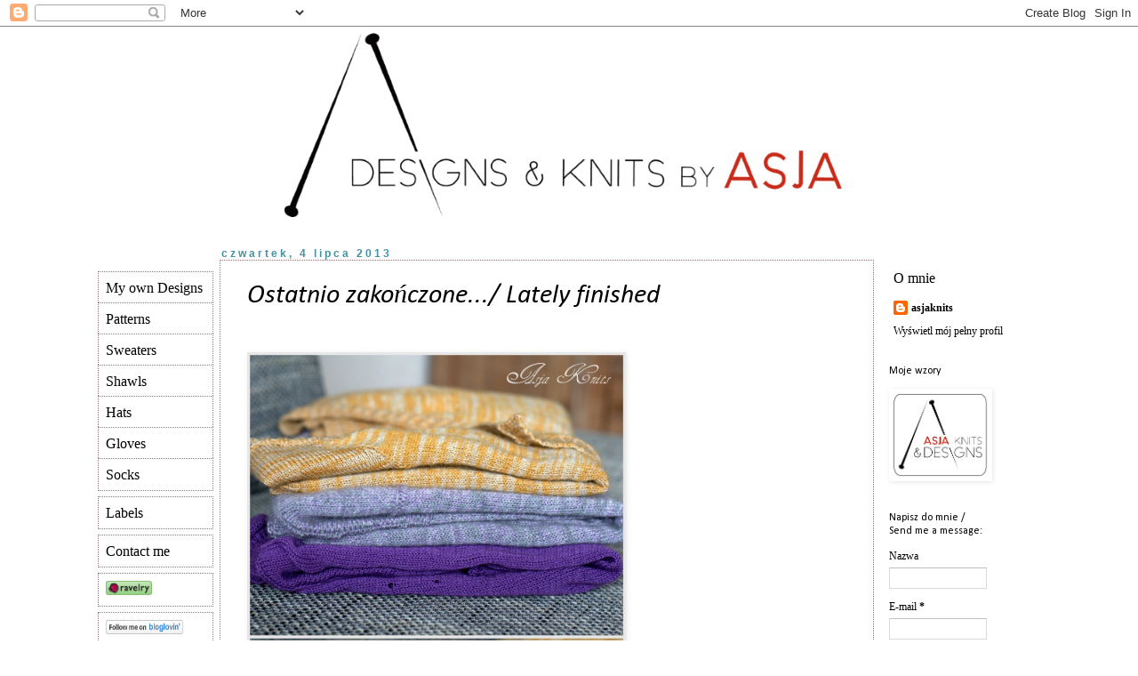

--- FILE ---
content_type: text/html; charset=UTF-8
request_url: https://asjaknits.blogspot.com/2013/07/ostatnio-zakonczone-lately-finished.html
body_size: 22751
content:
<!DOCTYPE html>
<html class='v2' dir='ltr' xmlns='http://www.w3.org/1999/xhtml' xmlns:b='http://www.google.com/2005/gml/b' xmlns:data='http://www.google.com/2005/gml/data' xmlns:expr='http://www.google.com/2005/gml/expr'>
<head>
<link href='https://www.blogger.com/static/v1/widgets/4128112664-css_bundle_v2.css' rel='stylesheet' type='text/css'/>
<meta content='width=1100' name='viewport'/>
<meta content='text/html; charset=UTF-8' http-equiv='Content-Type'/>
<meta content='blogger' name='generator'/>
<link href='https://asjaknits.blogspot.com/favicon.ico' rel='icon' type='image/x-icon'/>
<link href='http://asjaknits.blogspot.com/2013/07/ostatnio-zakonczone-lately-finished.html' rel='canonical'/>
<link rel="alternate" type="application/atom+xml" title="Asja knits - Atom" href="https://asjaknits.blogspot.com/feeds/posts/default" />
<link rel="alternate" type="application/rss+xml" title="Asja knits - RSS" href="https://asjaknits.blogspot.com/feeds/posts/default?alt=rss" />
<link rel="service.post" type="application/atom+xml" title="Asja knits - Atom" href="https://www.blogger.com/feeds/5900075179789476744/posts/default" />

<link rel="alternate" type="application/atom+xml" title="Asja knits - Atom" href="https://asjaknits.blogspot.com/feeds/3230042138464120559/comments/default" />
<!--Can't find substitution for tag [blog.ieCssRetrofitLinks]-->
<link href='https://blogger.googleusercontent.com/img/b/R29vZ2xl/AVvXsEhUo1k45E4_jcK0y6Vg5aYWR1__b4HgyLO_iANVF7tkXegAqCL595Xl1kRPuPm7hyphenhyphenTD3vt2pDX96th15UBipHI37VouQaad3kIjI7ZGWlhGmZP7rc4Fmnp2ZRmXLpRdSE2M7QUxRq46vJ_P/s1600/combo.jpg' rel='image_src'/>
<meta content='http://asjaknits.blogspot.com/2013/07/ostatnio-zakonczone-lately-finished.html' property='og:url'/>
<meta content='Ostatnio zakończone.../ Lately finished' property='og:title'/>
<meta content='                     Dziergało się ostatnio dużo... jak widać na załączonym obrazku. Praktycznie wszystkie dziergadełka zrobione mniej lub w...' property='og:description'/>
<meta content='https://blogger.googleusercontent.com/img/b/R29vZ2xl/AVvXsEhUo1k45E4_jcK0y6Vg5aYWR1__b4HgyLO_iANVF7tkXegAqCL595Xl1kRPuPm7hyphenhyphenTD3vt2pDX96th15UBipHI37VouQaad3kIjI7ZGWlhGmZP7rc4Fmnp2ZRmXLpRdSE2M7QUxRq46vJ_P/w1200-h630-p-k-no-nu/combo.jpg' property='og:image'/>
<title>Asja knits: Ostatnio zakończone.../ Lately finished</title>
<style type='text/css'>@font-face{font-family:'Calibri';font-style:italic;font-weight:400;font-display:swap;src:url(//fonts.gstatic.com/l/font?kit=J7adnpV-BGlaFfdAhLQo6btPMDoTpA&skey=36a3d5758e0e2f58&v=v15)format('woff2');unicode-range:U+0000-00FF,U+0131,U+0152-0153,U+02BB-02BC,U+02C6,U+02DA,U+02DC,U+0304,U+0308,U+0329,U+2000-206F,U+20AC,U+2122,U+2191,U+2193,U+2212,U+2215,U+FEFF,U+FFFD;}@font-face{font-family:'Calibri';font-style:normal;font-weight:400;font-display:swap;src:url(//fonts.gstatic.com/l/font?kit=J7afnpV-BGlaFfdAhLEY67FIEjg&skey=a1029226f80653a8&v=v15)format('woff2');unicode-range:U+0000-00FF,U+0131,U+0152-0153,U+02BB-02BC,U+02C6,U+02DA,U+02DC,U+0304,U+0308,U+0329,U+2000-206F,U+20AC,U+2122,U+2191,U+2193,U+2212,U+2215,U+FEFF,U+FFFD;}@font-face{font-family:'Calligraffitti';font-style:normal;font-weight:400;font-display:swap;src:url(//fonts.gstatic.com/s/calligraffitti/v20/46k2lbT3XjDVqJw3DCmCFjE0vkFeOZdjppN_.woff2)format('woff2');unicode-range:U+0000-00FF,U+0131,U+0152-0153,U+02BB-02BC,U+02C6,U+02DA,U+02DC,U+0304,U+0308,U+0329,U+2000-206F,U+20AC,U+2122,U+2191,U+2193,U+2212,U+2215,U+FEFF,U+FFFD;}</style>
<style id='page-skin-1' type='text/css'><!--
/*
-----------------------------------------------
Blogger Template Style
Name:     Simple
Designer: Blogger
URL:      www.blogger.com
----------------------------------------------- */
/* Content
----------------------------------------------- */
body {
font: normal normal 12px Georgia, Utopia, 'Palatino Linotype', Palatino, serif;
color: #000000;
background: #ffffff none repeat scroll top left;
padding: 0 0 0 0;
}
html body .region-inner {
min-width: 0;
max-width: 100%;
width: auto;
}
h2 {
font-size: 22px;
}
a:link {
text-decoration:none;
color: #000000;
}
a:visited {
text-decoration:none;
color: #000000;
}
a:hover {
text-decoration:underline;
color: #cc0000;
}
.body-fauxcolumn-outer .fauxcolumn-inner {
background: transparent none repeat scroll top left;
_background-image: none;
}
.body-fauxcolumn-outer .cap-top {
position: absolute;
z-index: 1;
height: 400px;
width: 100%;
}
.body-fauxcolumn-outer .cap-top .cap-left {
width: 100%;
background: transparent none repeat-x scroll top left;
_background-image: none;
}
.content-outer {
-moz-box-shadow: 0 0 0 rgba(0, 0, 0, .15);
-webkit-box-shadow: 0 0 0 rgba(0, 0, 0, .15);
-goog-ms-box-shadow: 0 0 0 #333333;
box-shadow: 0 0 0 rgba(0, 0, 0, .15);
margin-bottom: 1px;
}
.content-inner {
padding: 10px 40px;
}
.content-inner {
background-color: #ffffff;
}
/* Header
----------------------------------------------- */
.header-outer {
background: #a64d79 none repeat-x scroll 0 -400px;
_background-image: none;
}
.Header h1 {
font: normal normal 40px 'Trebuchet MS',Trebuchet,Verdana,sans-serif;
color: #000000;
text-shadow: 0 0 0 rgba(0, 0, 0, .2);
}
.Header h1 a {
color: #000000;
}
.Header .description {
font-size: 18px;
color: #2288bb;
}
.header-inner .Header .titlewrapper {
padding: 22px 0;
}
.header-inner .Header .descriptionwrapper {
padding: 0 0;
}
/* Tabs
----------------------------------------------- */
.tabs-inner .section:first-child {
border-top: 0 solid #ffffff;
}
.tabs-inner .section:first-child ul {
margin-top: -1px;
border-top: 1px solid #ffffff;
border-left: 1px solid #ffffff;
border-right: 1px solid #ffffff;
}
.tabs-inner .widget ul {
background: transparent none repeat-x scroll 0 -800px;
_background-image: none;
border-bottom: 1px solid #ffffff;
margin-top: 0;
margin-left: -30px;
margin-right: -30px;
}
.tabs-inner .widget li a {
display: inline-block;
padding: .6em 1em;
font: normal normal 12px Calligraffitti;
color: #000000;
border-left: 1px solid #ffffff;
border-right: 1px solid #ffffff;
}
.tabs-inner .widget li:first-child a {
border-left: none;
}
.tabs-inner .widget li.selected a, .tabs-inner .widget li a:hover {
color: #000000;
background-color: #eeeeee;
text-decoration: none;
}
/* Columns
----------------------------------------------- */
.main-outer {
border-top: 0 solid transparent;
}
.fauxcolumn-left-outer .fauxcolumn-inner {
border-right: 1px solid transparent;
}
.fauxcolumn-right-outer .fauxcolumn-inner {
border-left: 1px solid transparent;
}
/* Headings
----------------------------------------------- */
div.widget > h2,
div.widget h2.title {
margin: 0 0 1em 0;
font: normal normal 12px Calibri;
color: #000000;
}
/* Widgets
----------------------------------------------- */
.widget .zippy {
color: #007cbb;
text-shadow: 2px 2px 1px rgba(0, 0, 0, .1);
}
.widget .popular-posts ul {
list-style: none;
}
/* Posts
----------------------------------------------- */
h2.date-header {
font: normal bold 11px Arial, Tahoma, Helvetica, FreeSans, sans-serif;
}
.date-header span {
background-color: transparent;
color: #43929f;
padding: 0.4em;
letter-spacing: 3px;
margin: inherit;
}
.main-inner {
padding-top: 35px;
padding-bottom: 65px;
}
.main-inner .column-center-inner {
padding: 0 0;
}
.main-inner .column-center-inner .section {
margin: 0 1em;
}
.post {
margin: 0 0 45px 0;
}
h3.post-title, .comments h4 {
font: italic normal 30px Calibri;
margin: .75em 0 0;
}
.post-body {
font-size: 110%;
line-height: 1.4;
position: relative;
}
.post-body img, .post-body .tr-caption-container, .Profile img, .Image img,
.BlogList .item-thumbnail img {
padding: 2px;
background: transparent;
border: 1px solid transparent;
-moz-box-shadow: 1px 1px 5px rgba(0, 0, 0, .1);
-webkit-box-shadow: 1px 1px 5px rgba(0, 0, 0, .1);
box-shadow: 1px 1px 5px rgba(0, 0, 0, .1);
}
.post-body img, .post-body .tr-caption-container {
padding: 5px;
}
.post-body .tr-caption-container {
color: #666666;
}
.post-body .tr-caption-container img {
padding: 0;
background: transparent;
border: none;
-moz-box-shadow: 0 0 0 rgba(0, 0, 0, .1);
-webkit-box-shadow: 0 0 0 rgba(0, 0, 0, .1);
box-shadow: 0 0 0 rgba(0, 0, 0, .1);
}
.post-header {
margin: 0 0 1.5em;
line-height: 1.6;
font-size: 90%;
}
.post-footer {
margin: 20px -2px 0;
padding: 5px 10px;
color: #666666;
background-color: #eeeeee;
border-bottom: 1px solid #eeeeee;
line-height: 1.6;
font-size: 90%;
}
#comments .comment-author {
padding-top: 1.5em;
border-top: 1px solid transparent;
background-position: 0 1.5em;
}
#comments .comment-author:first-child {
padding-top: 0;
border-top: none;
}
.avatar-image-container {
margin: .2em 0 0;
}
#comments .avatar-image-container img {
border: 1px solid transparent;
}
/* Comments
----------------------------------------------- */
.comments .comments-content .icon.blog-author {
background-repeat: no-repeat;
background-image: url([data-uri]);
}
.comments .comments-content .loadmore a {
border-top: 1px solid #007cbb;
border-bottom: 1px solid #007cbb;
}
.comments .comment-thread.inline-thread {
background-color: #eeeeee;
}
.comments .continue {
border-top: 2px solid #007cbb;
}
/* Accents
---------------------------------------------- */
.section-columns td.columns-cell {
border-left: 1px solid transparent;
}
.blog-pager {
background: transparent url(//www.blogblog.com/1kt/simple/paging_dot.png) repeat-x scroll top center;
}
.blog-pager-older-link, .home-link,
.blog-pager-newer-link {
background-color: #ffffff;
padding: 5px;
}
.footer-outer {
border-top: 1px dashed #bbbbbb;
}
/* Mobile
----------------------------------------------- */
body.mobile  {
background-size: auto;
}
.mobile .body-fauxcolumn-outer {
background: transparent none repeat scroll top left;
}
.mobile .body-fauxcolumn-outer .cap-top {
background-size: 100% auto;
}
.mobile .content-outer {
-webkit-box-shadow: 0 0 3px rgba(0, 0, 0, .15);
box-shadow: 0 0 3px rgba(0, 0, 0, .15);
}
.mobile .tabs-inner .widget ul {
margin-left: 0;
margin-right: 0;
}
.mobile .post {
margin: 0;
}
.mobile .main-inner .column-center-inner .section {
margin: 0;
}
.mobile .date-header span {
padding: 0.1em 10px;
margin: 0 -10px;
}
.mobile h3.post-title {
margin: 0;
}
.mobile .blog-pager {
background: transparent none no-repeat scroll top center;
}
.mobile .footer-outer {
border-top: none;
}
.mobile .main-inner, .mobile .footer-inner {
background-color: #ffffff;
}
.mobile-index-contents {
color: #000000;
}
.mobile-link-button {
background-color: #000000;
}
.mobile-link-button a:link, .mobile-link-button a:visited {
color: #ffffff;
}
.mobile .tabs-inner .section:first-child {
border-top: none;
}
.mobile .tabs-inner .PageList .widget-content {
background-color: #eeeeee;
color: #000000;
border-top: 1px solid #ffffff;
border-bottom: 1px solid #ffffff;
}
.mobile .tabs-inner .PageList .widget-content .pagelist-arrow {
border-left: 1px solid #ffffff;
}
'.post img {
'max-width:108% !important;
'margin-left:-42px;
'margin-right:10px;
'}
#BlogList1 h2{
font-family:Monotype Corsiva, Times, serif;
font-size:16px;
}
#BlogList1{
background: white;
margin-top: 30px;
margin-left: 5px;
margin-right: -67px;
}
#BlogList3 h2{
font-family:Monotype Corsiva, Times, serif;
font-size:16px;
}
#BlogList3{
background: white;
margin-top: 30px;
margin-left: 5px;
margin-right: -67px;
}
#BlogList2 h2{
font-family:Monotype Corsiva, Times, serif;
font-size:16px;
}
#BlogList2{
background: white;
margin-top: 30px;
margin-left: 5px;
margin-right: -30px;
}
#PopularPosts1 h2{
font-family:Monotype Corsiva, Times, serif;
font-size:16px;
}
#PopularPosts1{
margin-right:-20px;
margin-left:5px;
margin-top: 30px;
}
#Text2{
color:black;
font-size:12px;
font-style:italic;
background: white;
margin-top: 30px;
margin-left: 5px;
margin-right: -67px;
text-align:justify;
}
#Text1{
background: white;
margin-top: 30px;
margin-left: 5px;
margin-right: -67px;
}
#HTML4{
background: white;
margin-top: 30px;
margin-left: 5px;
margin-right: -67px;
}
#FollowByEmail1 h2{
font-family:Monotype Corsiva, Times, serif;
font-size:16px;
}
#FollowByEmail1{
background: white;
margin-top: 35px;
margin-left: 5px;
margin-right: -67px;
}
#HTML5{
background: white;
margin-top: 30px;
margin-left: 5px;
margin-right: -67px;
}
#HTML1{
background: white;
margin-top: 30px;
margin-left: -5px;
margin-right: -67px;
}
#Label1{
margin-top:30px;
margin-left:-65px;
margin-right:-20px;
}
#Profile1 h2{
font-family:Monotype Corsiva, Times, serif;
font-size:16px;
}
#Profile1 {
background: white;
margin-top: 25px;
margin-left: 5px;
margin-right: -67px;
}
#BlogArchive1 h2{
font-family:Monotype Corsiva, Times, serif;
font-size:16px;
}
#BlogArchive1 {
background: white;
margin-top: 20px;
margin-left: -65px;
Margin-right: -15px;
}
.post-body img{
padding:0px;
border:0px solid black;
}
h2.date-header{
margin-top:-1px;
margin-left:-4px;
Font-Family: &#8220;Courier New&#8221;, Courier;
font-size:12px;
}
h3.post-title{
margin-top: -10px;
}
.post-body{
line-height: 25px;
}
.post {
font-size: 14px;
margin-left: -5px;
margin-right: -25px;
border: 1px dotted #99797C;
padding: 30px;
}
#HTML6 {
font-family:Monotype Corsiva, Times, serif;
font-size:16px;
margin-top:22px;
margin-left:-80px;
}
.header-outer {
background: white;
margin-left: -20px;
margin-top: -8px;
margin-right: -37px;
}
.main-inner .widget ul li{ border:none; /*na wszelki wypadek, żeby nie pojawiły się przypadkowe kreski między linkami*/
}
.main-inner .widget ul li2{ border:none; /*na wszelki wypadek, żeby nie pojawiły się przypadkowe kreski między linkami*/
}
/* G Ł Ó W N E   M E N U */
ul#to li a{
display: block; /*żeby wyświetlało się w postaci "bloków"*/
background: white; /*kolor tła głównego menu*/
border: 1px dotted;
border-color: #99797C;
padding:8px; /*żeby linki nie przylegały tak bardzo do ramek*/
margin-bottom:-10px; /*żeby linki nie były tak daleko od siebie*/
transition:all 1.0s; /*żeby płynnie przechodziło*/
-moz-transition:all 1.0s;
-webkit-transition:all 1.0s;
-o-transition:all 1.0s
/*tutaj można dodać CSS odpowiedzialny za wygląd głównego menu, np. kolor tła, czcionki itp.*/
}
ul#to li2 a{
display: block; /*żeby wyświetlało się w postaci "bloków"*/
background: white; /*kolor tła głównego menu*/
border:  1px dotted #99797C;
padding:10px; /*żeby linki nie przylegały tak bardzo do ramek*/
margin-bottom:-1px; /*żeby linki nie były tak daleko od siebie*/
transition:all 1.0s; /*żeby płynnie przechodziło*/
-moz-transition:all 1.0s;
-webkit-transition:all 1.0s;
-o-transition:all 1.0s
/*tutaj można dodać CSS odpowiedzialny za wygląd głównego menu, np. kolor tła, czcionki itp.*/
}
ul#to, ul#to li, ul#to ul, ul#to li2 {
list-style: none; /*usunięcie kropek w liście*/
}
ul#to li2 {
float: left;
position: relative;
width: 200px;
}
ul#to li {
float: left;
position: relative;
width: 130px; /*szerokość menu*/
}
ul#to li.iehover {
z-index: 5; /*żeby działało poprawnie w IE*/
}
ul#to li2.iehover {
z-index: 5; /*żeby działało poprawnie w IE*/
}
ul#to ul {
display: none;
position: absolute;
top: 3px; /*żeby rozwijało się na tej samej wysokości, co poprzedni link*/
left: 90%; /*right-menu rozwija się po lewej stronie, left-menu rozwija się po prawej stronie*/
z-index: 5;
}
/*  R O Z W I N I Ę C I E */
ul#to ul a {
padding: 7px; /*żeby linki nie przylegały tak bardzo do ramek*/
display: block;
transition:all 1.0s; /*żeby płynnie przechodziło*/
-moz-transition:all 1.0s;
-webkit-transition:all 1.0s;
-o-transition:all 1.0s
/*tutaj można dodać CSS odpowiedzialny za wygląd rozwiniętej części menu, np. kolor tła, cienie itp.*/
}
/* R O Z W I N I Ę C I E   P O   N A J E C H A N I U   K U R S O R E M*/
ul#to a:hover,ul#to li:hover a,ul#to li.iehover a,ul#to li2:hover a,ul#to li2.iehover a {
transition:all 1.0s; /*żeby płynnie przechodziło*/
-moz-transition:all 1.0s;
-webkit-transition:all 1.0s;
-o-transition:all 1.0s
/*tutaj można dodać CSS odpowiedzialny za wygląd rozwiniętej części menu po najechaniu myszką, np. kolor tła, cienie itp.*/
}
/* W A Ż N E   R Z E C Z Y */
ul#to li:hover ul ul,ul#to li:hover ul ul ul,ul#to li.iehover ul ul,ul#to li.iehover ul ul ul, ul#to li2:hover ul ul,ul#to li2:hover ul ul ul,ul#to li2.iehover ul ul,ul#to li2.iehover ul ul ul{
display: none;
}
ul#to li:hover ul,ul#to ul li:hover ul,ul#to ul ul li:hover ul,ul#to li.iehover ul,ul#to ul li.iehover ul,ul#to ul ul li.iehover ul,ul#to li2:hover ul,ul#to ul li2:hover ul,ul#to ul ul li2:hover ul,ul#to li2.iehover ul,ul#to ul li2.iehover ul,ul#to ul ul li2.iehover ul {
display: block;
}
--></style>
<style id='template-skin-1' type='text/css'><!--
body {
min-width: 1080px;
}
.content-outer, .content-fauxcolumn-outer, .region-inner {
min-width: 1080px;
max-width: 1080px;
_width: 1080px;
}
.main-inner .columns {
padding-left: 100px;
padding-right: 170px;
}
.main-inner .fauxcolumn-center-outer {
left: 100px;
right: 170px;
/* IE6 does not respect left and right together */
_width: expression(this.parentNode.offsetWidth -
parseInt("100px") -
parseInt("170px") + 'px');
}
.main-inner .fauxcolumn-left-outer {
width: 100px;
}
.main-inner .fauxcolumn-right-outer {
width: 170px;
}
.main-inner .column-left-outer {
width: 100px;
right: 100%;
margin-left: -100px;
}
.main-inner .column-right-outer {
width: 170px;
margin-right: -170px;
}
#layout {
min-width: 0;
}
#layout .content-outer {
min-width: 0;
width: 800px;
}
#layout .region-inner {
min-width: 0;
width: auto;
}
--></style>
<link href='https://www.blogger.com/dyn-css/authorization.css?targetBlogID=5900075179789476744&amp;zx=096cdca8-30c9-47a9-93a7-2ae15aaf0595' media='none' onload='if(media!=&#39;all&#39;)media=&#39;all&#39;' rel='stylesheet'/><noscript><link href='https://www.blogger.com/dyn-css/authorization.css?targetBlogID=5900075179789476744&amp;zx=096cdca8-30c9-47a9-93a7-2ae15aaf0595' rel='stylesheet'/></noscript>
<meta name='google-adsense-platform-account' content='ca-host-pub-1556223355139109'/>
<meta name='google-adsense-platform-domain' content='blogspot.com'/>

</head>
<script>
//<![CDATA[
var bs_pinButtonURL = "https://blogger.googleusercontent.com/img/b/R29vZ2xl/AVvXsEijeu3DTBClwc8WYhBaZaB88NjHJNcTH4kyNt2SsyqVg04rHdZaj8kdGAQNDxqBP1x58P-nry22l58AbBQik3T-IMIu5dPnpsIIZNkpPAxfxZlzHtKarl-K9LXpmd1zkvybmghOQAeUPjc5/s1600/pinterestx1_72.png";
var bs_pinButtonPos = "center";
var bs_pinPrefix = "";
var bs_pinSuffix = "";
//]]>
</script>
<script src="//ajax.googleapis.com/ajax/libs/jquery/1.8.2/jquery.min.js" type="text/javascript"></script>
<script id="bs_pinOnHover" src="//greenlava-code.googlecode.com/svn/trunk/publicscripts/bs_pinOnHoverv1_min.js" type="text/javascript">
// This Pinterest Hover Button is brought to you by bloggersentral.com.
// Visit http://www.bloggersentral.com/2012/11/pinterest-pin-it-button-on-image-hover.html for details.
// Feel free to use and share, but please keep this notice intact.
</script>
<body class='loading variant-simplysimple'>
<div class='navbar section' id='navbar'><div class='widget Navbar' data-version='1' id='Navbar1'><script type="text/javascript">
    function setAttributeOnload(object, attribute, val) {
      if(window.addEventListener) {
        window.addEventListener('load',
          function(){ object[attribute] = val; }, false);
      } else {
        window.attachEvent('onload', function(){ object[attribute] = val; });
      }
    }
  </script>
<div id="navbar-iframe-container"></div>
<script type="text/javascript" src="https://apis.google.com/js/platform.js"></script>
<script type="text/javascript">
      gapi.load("gapi.iframes:gapi.iframes.style.bubble", function() {
        if (gapi.iframes && gapi.iframes.getContext) {
          gapi.iframes.getContext().openChild({
              url: 'https://www.blogger.com/navbar/5900075179789476744?po\x3d3230042138464120559\x26origin\x3dhttps://asjaknits.blogspot.com',
              where: document.getElementById("navbar-iframe-container"),
              id: "navbar-iframe"
          });
        }
      });
    </script><script type="text/javascript">
(function() {
var script = document.createElement('script');
script.type = 'text/javascript';
script.src = '//pagead2.googlesyndication.com/pagead/js/google_top_exp.js';
var head = document.getElementsByTagName('head')[0];
if (head) {
head.appendChild(script);
}})();
</script>
</div></div>
<div class='body-fauxcolumns'>
<div class='fauxcolumn-outer body-fauxcolumn-outer'>
<div class='cap-top'>
<div class='cap-left'></div>
<div class='cap-right'></div>
</div>
<div class='fauxborder-left'>
<div class='fauxborder-right'></div>
<div class='fauxcolumn-inner'>
</div>
</div>
<div class='cap-bottom'>
<div class='cap-left'></div>
<div class='cap-right'></div>
</div>
</div>
</div>
<div class='content'>
<div class='content-fauxcolumns'>
<div class='fauxcolumn-outer content-fauxcolumn-outer'>
<div class='cap-top'>
<div class='cap-left'></div>
<div class='cap-right'></div>
</div>
<div class='fauxborder-left'>
<div class='fauxborder-right'></div>
<div class='fauxcolumn-inner'>
</div>
</div>
<div class='cap-bottom'>
<div class='cap-left'></div>
<div class='cap-right'></div>
</div>
</div>
</div>
<div class='content-outer'>
<div class='content-cap-top cap-top'>
<div class='cap-left'></div>
<div class='cap-right'></div>
</div>
<div class='fauxborder-left content-fauxborder-left'>
<div class='fauxborder-right content-fauxborder-right'></div>
<div class='content-inner'>
<header>
<div class='header-outer'>
<div class='header-cap-top cap-top'>
<div class='cap-left'></div>
<div class='cap-right'></div>
</div>
<div class='fauxborder-left header-fauxborder-left'>
<div class='fauxborder-right header-fauxborder-right'></div>
<div class='region-inner header-inner'>
<div class='header section' id='header'><div class='widget Header' data-version='1' id='Header1'>
<div id='header-inner'>
<a href='https://asjaknits.blogspot.com/' style='display: block'>
<img alt='Asja knits' height='212px; ' id='Header1_headerimg' src='https://blogger.googleusercontent.com/img/b/R29vZ2xl/AVvXsEhV_pSuqoST0XlKHfRnq6V8DZhhq8WcEhggX5NJUDVJYuG9j8TGLLvYT5XVV7m6ZrTofR6AF7A8YiswkmIpARJWfyW_grtnmItqxbGBPNLW36Tq7aZBfNVxB9jsUnPC-Ny4hROmtu1ufqvc/s1600/asja_czarno_biale_kolejna_wersja_male.png' style='display: block' width='1030px; '/>
</a>
</div>
</div></div>
</div>
</div>
<div class='header-cap-bottom cap-bottom'>
<div class='cap-left'></div>
<div class='cap-right'></div>
</div>
</div>
</header>
<div class='tabs-outer'>
<div class='tabs-cap-top cap-top'>
<div class='cap-left'></div>
<div class='cap-right'></div>
</div>
<div class='fauxborder-left tabs-fauxborder-left'>
<div class='fauxborder-right tabs-fauxborder-right'></div>
<div class='region-inner tabs-inner'>
<div class='tabs no-items section' id='crosscol'></div>
<div class='tabs no-items section' id='crosscol-overflow'></div>
</div>
</div>
<div class='tabs-cap-bottom cap-bottom'>
<div class='cap-left'></div>
<div class='cap-right'></div>
</div>
</div>
<div class='main-outer'>
<div class='main-cap-top cap-top'>
<div class='cap-left'></div>
<div class='cap-right'></div>
</div>
<div class='fauxborder-left main-fauxborder-left'>
<div class='fauxborder-right main-fauxborder-right'></div>
<div class='region-inner main-inner'>
<div class='columns fauxcolumns'>
<div class='fauxcolumn-outer fauxcolumn-center-outer'>
<div class='cap-top'>
<div class='cap-left'></div>
<div class='cap-right'></div>
</div>
<div class='fauxborder-left'>
<div class='fauxborder-right'></div>
<div class='fauxcolumn-inner'>
</div>
</div>
<div class='cap-bottom'>
<div class='cap-left'></div>
<div class='cap-right'></div>
</div>
</div>
<div class='fauxcolumn-outer fauxcolumn-left-outer'>
<div class='cap-top'>
<div class='cap-left'></div>
<div class='cap-right'></div>
</div>
<div class='fauxborder-left'>
<div class='fauxborder-right'></div>
<div class='fauxcolumn-inner'>
</div>
</div>
<div class='cap-bottom'>
<div class='cap-left'></div>
<div class='cap-right'></div>
</div>
</div>
<div class='fauxcolumn-outer fauxcolumn-right-outer'>
<div class='cap-top'>
<div class='cap-left'></div>
<div class='cap-right'></div>
</div>
<div class='fauxborder-left'>
<div class='fauxborder-right'></div>
<div class='fauxcolumn-inner'>
</div>
</div>
<div class='cap-bottom'>
<div class='cap-left'></div>
<div class='cap-right'></div>
</div>
</div>
<!-- corrects IE6 width calculation -->
<div class='columns-inner'>
<div class='column-center-outer'>
<div class='column-center-inner'>
<div class='main section' id='main'><div class='widget Blog' data-version='1' id='Blog1'>
<div class='blog-posts hfeed'>

          <div class="date-outer">
        
<h2 class='date-header'><span>czwartek, 4 lipca 2013</span></h2>

          <div class="date-posts">
        
<div class='post-outer'>
<div class='post hentry' itemprop='blogPost' itemscope='itemscope' itemtype='http://schema.org/BlogPosting'>
<meta content='https://blogger.googleusercontent.com/img/b/R29vZ2xl/AVvXsEhUo1k45E4_jcK0y6Vg5aYWR1__b4HgyLO_iANVF7tkXegAqCL595Xl1kRPuPm7hyphenhyphenTD3vt2pDX96th15UBipHI37VouQaad3kIjI7ZGWlhGmZP7rc4Fmnp2ZRmXLpRdSE2M7QUxRq46vJ_P/s1600/combo.jpg' itemprop='image_url'/>
<meta content='5900075179789476744' itemprop='blogId'/>
<meta content='3230042138464120559' itemprop='postId'/>
<a name='3230042138464120559'></a>
<h3 class='post-title entry-title' itemprop='name'>
Ostatnio zakończone.../ Lately finished
</h3>
<div class='post-header'>
<div class='post-header-line-1'></div>
</div>
<div class='post-body entry-content' id='post-body-3230042138464120559' itemprop='description articleBody'>
<div class="separator" style="clear: both; text-align: center;">
<br /></div>
<div class="separator" style="clear: both; text-align: center;">
<a href="https://blogger.googleusercontent.com/img/b/R29vZ2xl/AVvXsEhUo1k45E4_jcK0y6Vg5aYWR1__b4HgyLO_iANVF7tkXegAqCL595Xl1kRPuPm7hyphenhyphenTD3vt2pDX96th15UBipHI37VouQaad3kIjI7ZGWlhGmZP7rc4Fmnp2ZRmXLpRdSE2M7QUxRq46vJ_P/s1600/combo.jpg" imageanchor="1" style="clear: left; float: left; margin-bottom: 1em; margin-right: 1em;"><img border="0" height="640" src="https://blogger.googleusercontent.com/img/b/R29vZ2xl/AVvXsEhUo1k45E4_jcK0y6Vg5aYWR1__b4HgyLO_iANVF7tkXegAqCL595Xl1kRPuPm7hyphenhyphenTD3vt2pDX96th15UBipHI37VouQaad3kIjI7ZGWlhGmZP7rc4Fmnp2ZRmXLpRdSE2M7QUxRq46vJ_P/s1600/combo.jpg" width="426" /></a></div>
<br />
<div style="text-align: left;">
<br />
<br />
<br />
<br />
<br />
<br />
<br />
<br />
<br />
<br />
<br />
<br />
<br />
<br />
<br />
Dziergało się ostatnio dużo... jak widać na załączonym obrazku. Praktycznie wszystkie dziergadełka zrobione mniej lub więcej na maszynie. Inspirowane dość popularnymi projektami. Same zobaczcie.</div>
<div style="text-align: left;">
<i><br /></i></div>
<div style="text-align: left;">
<i><br /></i></div>
<div style="text-align: left;">
<i>I knited a lot lately ... as you can see in the attached picture. Almost all sweaters were made more or less on the machine. Inspired by the very popular designs.</i></div>
<div>
<div style="text-align: left;">
<br /></div>
</div>
<div>
<br />
<br />
<br />
<br />
<br />
<br />
<br />
<br />
<br />
<br /></div>
<br />
<br />
<table cellpadding="5" cellspacing="5"><tbody>
<tr><td align="justify" valign="top" width="380">Zacznijmy od projektu, który dość mocno zawrócił mi w głowie, między innymi dlatego, że jest bezguzikowym cardiganem.&nbsp;</td><td align="justify" valign="top" width="380"><i>Let's start with the project, which pretty much turned my head,</i><i>because&nbsp;</i><i>among other things &nbsp;it is buttonless cardigan.</i><br />
<div>
<br /></div>
<div>
<br /></div>
</td></tr>
</tbody></table>
<div class="separator" style="clear: both; text-align: center;">
</div>
<div class="separator" style="clear: both; text-align: center;">
<a href="https://blogger.googleusercontent.com/img/b/R29vZ2xl/AVvXsEiREixoh1VO14qFHBPn0xC3ZB9Tbm6MuQ3WQCAJ3zhyphenhyphenb5RtSRy4PG09PmI8RUljqYdynxLdeGR8_aKcsV-vNZf1F2HtheRvN0-yfbhoqwCKe-XanWhQRXqdSxzYuJo5P2KolQeYBlxt4ICp/s1600/combo1.jpg" imageanchor="1" style="margin-left: 1em; margin-right: 1em;"><img border="0" height="460" src="https://blogger.googleusercontent.com/img/b/R29vZ2xl/AVvXsEiREixoh1VO14qFHBPn0xC3ZB9Tbm6MuQ3WQCAJ3zhyphenhyphenb5RtSRy4PG09PmI8RUljqYdynxLdeGR8_aKcsV-vNZf1F2HtheRvN0-yfbhoqwCKe-XanWhQRXqdSxzYuJo5P2KolQeYBlxt4ICp/s1600/combo1.jpg" width="640" /></a></div>
<br />
<table cellpadding="5" cellspacing="5"><tbody>
<tr><td align="justify" valign="top" width="380">To&nbsp;<a href="http://www.ravelry.com/patterns/library/effortless-cardigan">effortless cardigan</a>.<br />
A tak wygląda w moim letnim wydaniu:&nbsp;</td><td align="justify" valign="top" width="380"><i>It's an&nbsp;<a href="http://www.ravelry.com/patterns/library/effortless-cardigan">effortless cardigan</a>.</i><br />
<i>And here's my summer version:</i></td></tr>
</tbody></table>
<div class="separator" style="clear: both; text-align: center;">
<a href="https://blogger.googleusercontent.com/img/b/R29vZ2xl/AVvXsEi8_JveOMw62SSBz4O-DiRDet-viElvYeIKruoglNVkIx0ktkBApZJUQ0ep3UgTU2772sM_aQGabZSi63t_qRA5VG7H-l44GiSMqwNbo3W0VGFdKgF_esXdhSoJbSHvfATRtVupjglLSIR-/s1600/Kola%C5%BCe56.jpg" imageanchor="1" style="margin-left: 1em; margin-right: 1em;"><img border="0" height="640" src="https://blogger.googleusercontent.com/img/b/R29vZ2xl/AVvXsEi8_JveOMw62SSBz4O-DiRDet-viElvYeIKruoglNVkIx0ktkBApZJUQ0ep3UgTU2772sM_aQGabZSi63t_qRA5VG7H-l44GiSMqwNbo3W0VGFdKgF_esXdhSoJbSHvfATRtVupjglLSIR-/s1600/Kola%C5%BCe56.jpg" width="640" /></a></div>
<div class="separator" style="clear: both; text-align: center;">
<br /></div>
<div class="separator" style="clear: both; text-align: center;">
<br /></div>
<div class="separator" style="clear: both; text-align: center;">
<a href="https://blogger.googleusercontent.com/img/b/R29vZ2xl/AVvXsEjFujWXntbi5uLxoTd-f_TX2RR3c2AGvoR96iEBYyedm1bwHpgxsRGAEw4hld6T0GpXNhCJjaqRwSPrh1NywQ8p_LCa9LxUP1aEze0FMM_rhmZMsG4oINHvzSiJ4ij5h_OLOJ1QGk5GLETb/s1600/combo2.jpg" imageanchor="1" style="margin-left: 1em; margin-right: 1em;"><img border="0" height="462" src="https://blogger.googleusercontent.com/img/b/R29vZ2xl/AVvXsEjFujWXntbi5uLxoTd-f_TX2RR3c2AGvoR96iEBYyedm1bwHpgxsRGAEw4hld6T0GpXNhCJjaqRwSPrh1NywQ8p_LCa9LxUP1aEze0FMM_rhmZMsG4oINHvzSiJ4ij5h_OLOJ1QGk5GLETb/s1600/combo2.jpg" width="640" /></a></div>
<br />
<div class="separator" style="clear: both; text-align: center;">
<br /></div>
<div class="separator" style="clear: both; text-align: center;">
<a href="https://blogger.googleusercontent.com/img/b/R29vZ2xl/AVvXsEh_Y1qRnIGwB5-dPXwlBjcdhmbXd87TifBm5wOiPF4d0RfuLMs3LKbDlcVvzw9TNPfPAQQkptiqMzQbQ3A6E6sYsKrZLFsSYbKWSletoKCVJJHtTQ2b53pELC6AMVRzJWbGJBfGIbmSUpSj/s1600/Kola%C5%BCe55.jpg" imageanchor="1" style="margin-left: 1em; margin-right: 1em;"><img border="0" height="640" src="https://blogger.googleusercontent.com/img/b/R29vZ2xl/AVvXsEh_Y1qRnIGwB5-dPXwlBjcdhmbXd87TifBm5wOiPF4d0RfuLMs3LKbDlcVvzw9TNPfPAQQkptiqMzQbQ3A6E6sYsKrZLFsSYbKWSletoKCVJJHtTQ2b53pELC6AMVRzJWbGJBfGIbmSUpSj/s1600/Kola%C5%BCe55.jpg" width="640" /></a></div>
<br />
<div class="separator" style="clear: both; text-align: center;">
</div>
<div class="separator" style="clear: both; text-align: center;">
</div>
<div class="separator" style="clear: both; text-align: center;">
</div>
<div class="separator" style="clear: both; text-align: center;">
</div>
<div class="separator" style="clear: both; text-align: center;">
</div>
<div class="separator" style="clear: both; text-align: center;">
<a href="https://blogger.googleusercontent.com/img/b/R29vZ2xl/AVvXsEi0aBeeRtS0FCsBZ9bVICS8Btr4JiEoVFajxsWI3o1u0_BkglEKTSIKp7nk1SkgxRoUuWMnau9tzYt94jAOG_nEW6aCtFIiGbdjHzigTIOXiW_0ELPyNT2-Y4HrfiBHflp5Cr226uHceHlD/s1600/Kola%C5%BCe57.jpg" imageanchor="1" style="margin-left: 1em; margin-right: 1em;"><img border="0" height="640" src="https://blogger.googleusercontent.com/img/b/R29vZ2xl/AVvXsEi0aBeeRtS0FCsBZ9bVICS8Btr4JiEoVFajxsWI3o1u0_BkglEKTSIKp7nk1SkgxRoUuWMnau9tzYt94jAOG_nEW6aCtFIiGbdjHzigTIOXiW_0ELPyNT2-Y4HrfiBHflp5Cr226uHceHlD/s1600/Kola%C5%BCe57.jpg" width="426" /></a></div>
<div class="separator" style="clear: both; text-align: center;">
<br /></div>
<div class="separator" style="clear: both; text-align: center;">
<a href="https://blogger.googleusercontent.com/img/b/R29vZ2xl/AVvXsEjHtchSuDOccKd0c9QOZ1qmOSSAVvqmb9arxZQ0rdm2mEQl4RBO1HlrH-qwZNt9HKTBJw0BFiPVt0eLTsMMzlyWFAk2d12MxfsaN6vpAZFnEj45nmaBa-m-fKC6mVnzMe3-ffvxAm76J-Cn/s1600/Kola%C5%BCe58.jpg" imageanchor="1" style="margin-left: 1em; margin-right: 1em;"><img border="0" height="640" src="https://blogger.googleusercontent.com/img/b/R29vZ2xl/AVvXsEjHtchSuDOccKd0c9QOZ1qmOSSAVvqmb9arxZQ0rdm2mEQl4RBO1HlrH-qwZNt9HKTBJw0BFiPVt0eLTsMMzlyWFAk2d12MxfsaN6vpAZFnEj45nmaBa-m-fKC6mVnzMe3-ffvxAm76J-Cn/s1600/Kola%C5%BCe58.jpg" width="425" /></a></div>
<br />
<div class="separator" style="clear: both; text-align: center;">
<br /></div>
<div class="separator" style="clear: both; text-align: center;">
<a href="https://blogger.googleusercontent.com/img/b/R29vZ2xl/AVvXsEi19zRWmBI6DMbvRyGaBGwZeLJYHZWpHqOkvaWX1hada-y6gjBJrARrjeNrB3RHHDxhsND6TS2b8E4ZVbjs9fpEP7D8y1xOJ7NC0UnF-Fshu-b_KD-ywoktNcrhD8sd3iCT3r638Ypq_Vwu/s1600/Kola%C5%BCe60.jpg" imageanchor="1" style="margin-left: 1em; margin-right: 1em;"><img border="0" height="460" src="https://blogger.googleusercontent.com/img/b/R29vZ2xl/AVvXsEi19zRWmBI6DMbvRyGaBGwZeLJYHZWpHqOkvaWX1hada-y6gjBJrARrjeNrB3RHHDxhsND6TS2b8E4ZVbjs9fpEP7D8y1xOJ7NC0UnF-Fshu-b_KD-ywoktNcrhD8sd3iCT3r638Ypq_Vwu/s1600/Kola%C5%BCe60.jpg" width="640" /></a></div>
<table cellpadding="5" cellspacing="5"><tbody>
<tr><td align="justify" valign="top" width="380">Kolejny to <a href="http://www.ravelry.com/patterns/library/relax-5">Relax</a>, wydziergany właściwie w 90% na maszynie, tylko ściągacze zrobiłam ręcznie.</td><td align="justify" valign="top" width="380"><i>The next one is&nbsp;<a href="http://www.ravelry.com/patterns/library/relax-5">Relax</a>, which was in 90% made on machine, only edges were made by hand.</i></td></tr>
</tbody></table>
<br />
<div class="separator" style="clear: both; text-align: center;">
<a href="https://blogger.googleusercontent.com/img/b/R29vZ2xl/AVvXsEgk5yMxnwdxmbdZHM3szbzteVt4_UoQDsuasNigu0r0swyu31eyUmWWLlqXmSA3nIiEVnWxBcrufAIQ1QOqHJKpUjCPG0vr2ddasiVgDLI3gPaVhgkztRI8SHlQzzV23FnRkhyphenhyphenIzhejuucD/s1600/Boxy.jpg" imageanchor="1" style="margin-left: 1em; margin-right: 1em;"><img border="0" height="640" src="https://blogger.googleusercontent.com/img/b/R29vZ2xl/AVvXsEgk5yMxnwdxmbdZHM3szbzteVt4_UoQDsuasNigu0r0swyu31eyUmWWLlqXmSA3nIiEVnWxBcrufAIQ1QOqHJKpUjCPG0vr2ddasiVgDLI3gPaVhgkztRI8SHlQzzV23FnRkhyphenhyphenIzhejuucD/s1600/Boxy.jpg" width="426" /></a></div>
<div class="separator" style="clear: both; text-align: center;">
<a href="https://blogger.googleusercontent.com/img/b/R29vZ2xl/AVvXsEgjHFO4b6Ky6rFOyJ4YWLJurMeyrEMokNtO1X6VqMWkYmIaMgtiM1FJX4vRnjq2RiE-M2XnEJ2CU2IzMcYosTKyeS9rSirkyGSAYmosZQcsWAshoW9LsfCMVu4wVPsvTj8-eDaomsdLAIWg/s1600/Kola%C5%BCe40.jpg" imageanchor="1" style="margin-left: 1em; margin-right: 1em;"><img border="0" height="640" src="https://blogger.googleusercontent.com/img/b/R29vZ2xl/AVvXsEgjHFO4b6Ky6rFOyJ4YWLJurMeyrEMokNtO1X6VqMWkYmIaMgtiM1FJX4vRnjq2RiE-M2XnEJ2CU2IzMcYosTKyeS9rSirkyGSAYmosZQcsWAshoW9LsfCMVu4wVPsvTj8-eDaomsdLAIWg/s1600/Kola%C5%BCe40.jpg" width="426" /></a></div>
<div class="separator" style="clear: both; text-align: center;">
<br /></div>
<div class="separator" style="clear: both; text-align: center;">
</div>
<div class="separator" style="clear: both; text-align: center;">
<br /></div>
<div class="separator" style="clear: both; text-align: center;">
<a href="https://blogger.googleusercontent.com/img/b/R29vZ2xl/AVvXsEgjzI-uGY5SAxDFCVG2RD-v1sFjezo9J__uPuUwtPLx4RUiiPi8wvqoP7jaFVYAm5vmNq-53BdcgZRF6gCqt3UdS1zqA1Rd-rrhicicyYlCNynYgCOWLSwGj1kTMZoW_kbYm83W8poHZ1rQ/s1600/Kola%C5%BCe43.jpg" imageanchor="1" style="margin-left: 1em; margin-right: 1em;"><img border="0" height="426" src="https://blogger.googleusercontent.com/img/b/R29vZ2xl/AVvXsEgjzI-uGY5SAxDFCVG2RD-v1sFjezo9J__uPuUwtPLx4RUiiPi8wvqoP7jaFVYAm5vmNq-53BdcgZRF6gCqt3UdS1zqA1Rd-rrhicicyYlCNynYgCOWLSwGj1kTMZoW_kbYm83W8poHZ1rQ/s1600/Kola%C5%BCe43.jpg" width="640" /></a></div>
<div class="separator" style="clear: both; text-align: center;">
<br /></div>
<table cellpadding="5" cellspacing="5"><tbody>
<tr><td align="justify" valign="top" width="380">Ostatni bohater dzisiejszego postu, to&nbsp;<a href="http://www.ravelry.com/patterns/library/toujours">Toujours</a>, albo przynajmniej projekt podobny. Bo nie ma guzików - choć powinien, a dolna krawędź jest zakończona na prosto. Wszystkie detale, które składają się na ten projekt - u mnie nie występują... no i nie wiem, czy to ten projekt czy już inny... jak myślicie?</td><td align="justify" valign="top" width="380"><i>The last one hero of today's entry is&nbsp;<a href="http://www.ravelry.com/patterns/library/toujours">Toujours</a>,&nbsp;or at least a similar project. There are no buttons - athough it should be, and the lower edge is finished without curves. All the details that make the sweater - do not exist in my version... and I don't know&nbsp;whether it's still the same project or already&nbsp;something new. What do you think?</i><br />
<div>
<br /></div>
</td></tr>
</tbody></table>
<br />
<div class="separator" style="clear: both; text-align: center;">
<a href="https://blogger.googleusercontent.com/img/b/R29vZ2xl/AVvXsEj2Cstcj0kdSzu1jvo5znE7bX_-yDAMJ5m_euXa8pNXfHNXvz9a9tErSw87rt_uU7-1sTRxM6BLMDlKQp0NTZ5EusnmFQaFARDEJ46tfrdiqEz1eJcAYQqLGzpVnwGnXmjqrTjmmQ1mTsPU/s1600/Kola%C5%BCe59.jpg" imageanchor="1" style="margin-left: 1em; margin-right: 1em;"><img border="0" height="640" src="https://blogger.googleusercontent.com/img/b/R29vZ2xl/AVvXsEj2Cstcj0kdSzu1jvo5znE7bX_-yDAMJ5m_euXa8pNXfHNXvz9a9tErSw87rt_uU7-1sTRxM6BLMDlKQp0NTZ5EusnmFQaFARDEJ46tfrdiqEz1eJcAYQqLGzpVnwGnXmjqrTjmmQ1mTsPU/s1600/Kola%C5%BCe59.jpg" width="512" /></a></div>
<div class="separator" style="clear: both; text-align: center;">
<br /></div>
<br />
<div class="separator" style="clear: both; text-align: center;">
<a href="https://blogger.googleusercontent.com/img/b/R29vZ2xl/AVvXsEiffc1jkC1il5eKfldL4BMRG0JU1qCfGfQT1ShBt9HJbyZWQvT82iOlwTpXDqZjk8e-1sIQt81sau6g7eWQlVWOB536-Q8_91v71wmSYfwMG6PTgZCuxA_mUoKmvHpGu6jlQ_Jb89lmksN-/s1600/4.07.jpg" imageanchor="1" style="margin-left: 1em; margin-right: 1em;"><img border="0" height="640" src="https://blogger.googleusercontent.com/img/b/R29vZ2xl/AVvXsEiffc1jkC1il5eKfldL4BMRG0JU1qCfGfQT1ShBt9HJbyZWQvT82iOlwTpXDqZjk8e-1sIQt81sau6g7eWQlVWOB536-Q8_91v71wmSYfwMG6PTgZCuxA_mUoKmvHpGu6jlQ_Jb89lmksN-/s1600/4.07.jpg" width="640" /></a></div>
<div class="separator" style="clear: both; text-align: center;">
<br /></div>
<table cellpadding="5" cellspacing="5"><tbody>
<tr><td align="justify" valign="top" width="380">Bardzo go przerobiłam, wiem, ale wszystkiemu winien jest brak włóczki. Zostało mi kilkanaście cm więc nie mogłam za bardzo poszaleć.<br />
Mimo wszystko i tak go lubię.<br />
<br />
<br /></td><td align="justify" valign="top" width="380"><i>It's something else, I know. I had to change it so much, because I didn't have enough wool to make it, like I suppoused to.&nbsp;</i><br />
<i>But I like it anyway.</i></td></tr>
</tbody></table>
<div style='clear: both;'></div>
</div>
<div class='post-footer'>
<div class='post-footer-line post-footer-line-1'><span class='post-author vcard'>
Autor:
<span class='fn' itemprop='author' itemscope='itemscope' itemtype='http://schema.org/Person'>
<meta content='https://www.blogger.com/profile/15360507321612170630' itemprop='url'/>
<a class='g-profile' href='https://www.blogger.com/profile/15360507321612170630' rel='author' title='author profile'>
<span itemprop='name'>asjaknits</span>
</a>
</span>
</span>
<span class='post-timestamp'>
</span>
<span class='post-comment-link'>
</span>
<span class='post-icons'>
<span class='item-control blog-admin pid-388146360'>
<a href='https://www.blogger.com/post-edit.g?blogID=5900075179789476744&postID=3230042138464120559&from=pencil' title='Edytuj post'>
<img alt='' class='icon-action' height='18' src='https://resources.blogblog.com/img/icon18_edit_allbkg.gif' width='18'/>
</a>
</span>
</span>
<div class='post-share-buttons goog-inline-block'>
<a class='goog-inline-block share-button sb-email' href='https://www.blogger.com/share-post.g?blogID=5900075179789476744&postID=3230042138464120559&target=email' target='_blank' title='Wyślij pocztą e-mail'><span class='share-button-link-text'>Wyślij pocztą e-mail</span></a><a class='goog-inline-block share-button sb-blog' href='https://www.blogger.com/share-post.g?blogID=5900075179789476744&postID=3230042138464120559&target=blog' onclick='window.open(this.href, "_blank", "height=270,width=475"); return false;' target='_blank' title='Wrzuć na bloga'><span class='share-button-link-text'>Wrzuć na bloga</span></a><a class='goog-inline-block share-button sb-twitter' href='https://www.blogger.com/share-post.g?blogID=5900075179789476744&postID=3230042138464120559&target=twitter' target='_blank' title='Udostępnij w X'><span class='share-button-link-text'>Udostępnij w X</span></a><a class='goog-inline-block share-button sb-facebook' href='https://www.blogger.com/share-post.g?blogID=5900075179789476744&postID=3230042138464120559&target=facebook' onclick='window.open(this.href, "_blank", "height=430,width=640"); return false;' target='_blank' title='Udostępnij w usłudze Facebook'><span class='share-button-link-text'>Udostępnij w usłudze Facebook</span></a><a class='goog-inline-block share-button sb-pinterest' href='https://www.blogger.com/share-post.g?blogID=5900075179789476744&postID=3230042138464120559&target=pinterest' target='_blank' title='Udostępnij w serwisie Pinterest'><span class='share-button-link-text'>Udostępnij w serwisie Pinterest</span></a>
</div>
</div>
<div class='post-footer-line post-footer-line-2'><span class='post-labels'>
Etykiety:
<a href='https://asjaknits.blogspot.com/search/label/dla%20niej' rel='tag'>dla niej</a>,
<a href='https://asjaknits.blogspot.com/search/label/dziergane%20na%20maszynie' rel='tag'>dziergane na maszynie</a>,
<a href='https://asjaknits.blogspot.com/search/label/dziewiarstwo%20maszynowe' rel='tag'>dziewiarstwo maszynowe</a>,
<a href='https://asjaknits.blogspot.com/search/label/Effortless%20cardigan%20by%20Hannah%20Fettig' rel='tag'>Effortless cardigan by Hannah Fettig</a>,
<a href='https://asjaknits.blogspot.com/search/label/for%20her' rel='tag'>for her</a>,
<a href='https://asjaknits.blogspot.com/search/label/Machine%20knitting' rel='tag'>Machine knitting</a>,
<a href='https://asjaknits.blogspot.com/search/label/Relax%20by%20Ririko' rel='tag'>Relax by Ririko</a>,
<a href='https://asjaknits.blogspot.com/search/label/Toujours%20by%20Joji%20Locatelli' rel='tag'>Toujours by Joji Locatelli</a>
</span>
</div>
<div class='post-footer-line post-footer-line-3'><span class='post-location'>
</span>
</div>
</div>
</div>
<div class='comments' id='comments'>
<a name='comments'></a>
<h4>2 komentarze:</h4>
<div class='comments-content'>
<script async='async' src='' type='text/javascript'></script>
<script type='text/javascript'>
    (function() {
      var items = null;
      var msgs = null;
      var config = {};

// <![CDATA[
      var cursor = null;
      if (items && items.length > 0) {
        cursor = parseInt(items[items.length - 1].timestamp) + 1;
      }

      var bodyFromEntry = function(entry) {
        var text = (entry &&
                    ((entry.content && entry.content.$t) ||
                     (entry.summary && entry.summary.$t))) ||
            '';
        if (entry && entry.gd$extendedProperty) {
          for (var k in entry.gd$extendedProperty) {
            if (entry.gd$extendedProperty[k].name == 'blogger.contentRemoved') {
              return '<span class="deleted-comment">' + text + '</span>';
            }
          }
        }
        return text;
      }

      var parse = function(data) {
        cursor = null;
        var comments = [];
        if (data && data.feed && data.feed.entry) {
          for (var i = 0, entry; entry = data.feed.entry[i]; i++) {
            var comment = {};
            // comment ID, parsed out of the original id format
            var id = /blog-(\d+).post-(\d+)/.exec(entry.id.$t);
            comment.id = id ? id[2] : null;
            comment.body = bodyFromEntry(entry);
            comment.timestamp = Date.parse(entry.published.$t) + '';
            if (entry.author && entry.author.constructor === Array) {
              var auth = entry.author[0];
              if (auth) {
                comment.author = {
                  name: (auth.name ? auth.name.$t : undefined),
                  profileUrl: (auth.uri ? auth.uri.$t : undefined),
                  avatarUrl: (auth.gd$image ? auth.gd$image.src : undefined)
                };
              }
            }
            if (entry.link) {
              if (entry.link[2]) {
                comment.link = comment.permalink = entry.link[2].href;
              }
              if (entry.link[3]) {
                var pid = /.*comments\/default\/(\d+)\?.*/.exec(entry.link[3].href);
                if (pid && pid[1]) {
                  comment.parentId = pid[1];
                }
              }
            }
            comment.deleteclass = 'item-control blog-admin';
            if (entry.gd$extendedProperty) {
              for (var k in entry.gd$extendedProperty) {
                if (entry.gd$extendedProperty[k].name == 'blogger.itemClass') {
                  comment.deleteclass += ' ' + entry.gd$extendedProperty[k].value;
                } else if (entry.gd$extendedProperty[k].name == 'blogger.displayTime') {
                  comment.displayTime = entry.gd$extendedProperty[k].value;
                }
              }
            }
            comments.push(comment);
          }
        }
        return comments;
      };

      var paginator = function(callback) {
        if (hasMore()) {
          var url = config.feed + '?alt=json&v=2&orderby=published&reverse=false&max-results=50';
          if (cursor) {
            url += '&published-min=' + new Date(cursor).toISOString();
          }
          window.bloggercomments = function(data) {
            var parsed = parse(data);
            cursor = parsed.length < 50 ? null
                : parseInt(parsed[parsed.length - 1].timestamp) + 1
            callback(parsed);
            window.bloggercomments = null;
          }
          url += '&callback=bloggercomments';
          var script = document.createElement('script');
          script.type = 'text/javascript';
          script.src = url;
          document.getElementsByTagName('head')[0].appendChild(script);
        }
      };
      var hasMore = function() {
        return !!cursor;
      };
      var getMeta = function(key, comment) {
        if ('iswriter' == key) {
          var matches = !!comment.author
              && comment.author.name == config.authorName
              && comment.author.profileUrl == config.authorUrl;
          return matches ? 'true' : '';
        } else if ('deletelink' == key) {
          return config.baseUri + '/comment/delete/'
               + config.blogId + '/' + comment.id;
        } else if ('deleteclass' == key) {
          return comment.deleteclass;
        }
        return '';
      };

      var replybox = null;
      var replyUrlParts = null;
      var replyParent = undefined;

      var onReply = function(commentId, domId) {
        if (replybox == null) {
          // lazily cache replybox, and adjust to suit this style:
          replybox = document.getElementById('comment-editor');
          if (replybox != null) {
            replybox.height = '250px';
            replybox.style.display = 'block';
            replyUrlParts = replybox.src.split('#');
          }
        }
        if (replybox && (commentId !== replyParent)) {
          replybox.src = '';
          document.getElementById(domId).insertBefore(replybox, null);
          replybox.src = replyUrlParts[0]
              + (commentId ? '&parentID=' + commentId : '')
              + '#' + replyUrlParts[1];
          replyParent = commentId;
        }
      };

      var hash = (window.location.hash || '#').substring(1);
      var startThread, targetComment;
      if (/^comment-form_/.test(hash)) {
        startThread = hash.substring('comment-form_'.length);
      } else if (/^c[0-9]+$/.test(hash)) {
        targetComment = hash.substring(1);
      }

      // Configure commenting API:
      var configJso = {
        'maxDepth': config.maxThreadDepth
      };
      var provider = {
        'id': config.postId,
        'data': items,
        'loadNext': paginator,
        'hasMore': hasMore,
        'getMeta': getMeta,
        'onReply': onReply,
        'rendered': true,
        'initComment': targetComment,
        'initReplyThread': startThread,
        'config': configJso,
        'messages': msgs
      };

      var render = function() {
        if (window.goog && window.goog.comments) {
          var holder = document.getElementById('comment-holder');
          window.goog.comments.render(holder, provider);
        }
      };

      // render now, or queue to render when library loads:
      if (window.goog && window.goog.comments) {
        render();
      } else {
        window.goog = window.goog || {};
        window.goog.comments = window.goog.comments || {};
        window.goog.comments.loadQueue = window.goog.comments.loadQueue || [];
        window.goog.comments.loadQueue.push(render);
      }
    })();
// ]]>
  </script>
<div id='comment-holder'>
<div class="comment-thread toplevel-thread"><ol id="top-ra"><li class="comment" id="c5861790340741105700"><div class="avatar-image-container"><img src="//www.blogger.com/img/blogger_logo_round_35.png" alt=""/></div><div class="comment-block"><div class="comment-header"><cite class="user"><a href="https://www.blogger.com/profile/08764860730062249299" rel="nofollow">Test</a></cite><span class="icon user "></span><span class="datetime secondary-text"><a rel="nofollow" href="https://asjaknits.blogspot.com/2013/07/ostatnio-zakonczone-lately-finished.html?showComment=1372961487306#c5861790340741105700">4 lipca 2013 20:11</a></span></div><p class="comment-content">Ale z Ciebie pracowita pszczółka! Pięknie, pięęęęknie... :)</p><span class="comment-actions secondary-text"><a class="comment-reply" target="_self" data-comment-id="5861790340741105700">Odpowiedz</a><span class="item-control blog-admin blog-admin pid-979596320"><a target="_self" href="https://www.blogger.com/comment/delete/5900075179789476744/5861790340741105700">Usuń</a></span></span></div><div class="comment-replies"><div id="c5861790340741105700-rt" class="comment-thread inline-thread hidden"><span class="thread-toggle thread-expanded"><span class="thread-arrow"></span><span class="thread-count"><a target="_self">Odpowiedzi</a></span></span><ol id="c5861790340741105700-ra" class="thread-chrome thread-expanded"><div></div><div id="c5861790340741105700-continue" class="continue"><a class="comment-reply" target="_self" data-comment-id="5861790340741105700">Odpowiedz</a></div></ol></div></div><div class="comment-replybox-single" id="c5861790340741105700-ce"></div></li><li class="comment" id="c4001241410855705294"><div class="avatar-image-container"><img src="//www.blogger.com/img/blogger_logo_round_35.png" alt=""/></div><div class="comment-block"><div class="comment-header"><cite class="user"><a href="https://www.blogger.com/profile/15360507321612170630" rel="nofollow">asjaknits</a></cite><span class="icon user blog-author"></span><span class="datetime secondary-text"><a rel="nofollow" href="https://asjaknits.blogspot.com/2013/07/ostatnio-zakonczone-lately-finished.html?showComment=1372961767541#c4001241410855705294">4 lipca 2013 20:16</a></span></div><p class="comment-content">A dziękuję, trochę podgoniłam ostatnio z wykonaniem. A teraz będzie cisza w eterze, bo z maszyny się na druty przesiadłam, i niestety trwa to wszystko deczko dłużej ;) </p><span class="comment-actions secondary-text"><a class="comment-reply" target="_self" data-comment-id="4001241410855705294">Odpowiedz</a><span class="item-control blog-admin blog-admin pid-388146360"><a target="_self" href="https://www.blogger.com/comment/delete/5900075179789476744/4001241410855705294">Usuń</a></span></span></div><div class="comment-replies"><div id="c4001241410855705294-rt" class="comment-thread inline-thread hidden"><span class="thread-toggle thread-expanded"><span class="thread-arrow"></span><span class="thread-count"><a target="_self">Odpowiedzi</a></span></span><ol id="c4001241410855705294-ra" class="thread-chrome thread-expanded"><div></div><div id="c4001241410855705294-continue" class="continue"><a class="comment-reply" target="_self" data-comment-id="4001241410855705294">Odpowiedz</a></div></ol></div></div><div class="comment-replybox-single" id="c4001241410855705294-ce"></div></li></ol><div id="top-continue" class="continue"><a class="comment-reply" target="_self">Dodaj komentarz</a></div><div class="comment-replybox-thread" id="top-ce"></div><div class="loadmore hidden" data-post-id="3230042138464120559"><a target="_self">Wczytaj więcej...</a></div></div>
</div>
</div>
<p class='comment-footer'>
<div class='comment-form'>
<a name='comment-form'></a>
<p>
</p>
<a href='https://www.blogger.com/comment/frame/5900075179789476744?po=3230042138464120559&hl=pl&saa=85391&origin=https://asjaknits.blogspot.com' id='comment-editor-src'></a>
<iframe allowtransparency='true' class='blogger-iframe-colorize blogger-comment-from-post' frameborder='0' height='410px' id='comment-editor' name='comment-editor' src='' width='100%'></iframe>
<script src='https://www.blogger.com/static/v1/jsbin/1345082660-comment_from_post_iframe.js' type='text/javascript'></script>
<script type='text/javascript'>
      BLOG_CMT_createIframe('https://www.blogger.com/rpc_relay.html');
    </script>
</div>
</p>
<div id='backlinks-container'>
<div id='Blog1_backlinks-container'>
</div>
</div>
</div>
</div>

        </div></div>
      
</div>
<div class='blog-pager' id='blog-pager'>
<span id='blog-pager-newer-link'>
<a class='blog-pager-newer-link' href='https://asjaknits.blogspot.com/2013/07/dwa-projekty-ostatnio-zajmuja-mi-i-rece.html' id='Blog1_blog-pager-newer-link' title='Nowszy post'>Nowszy post</a>
</span>
<span id='blog-pager-older-link'>
<a class='blog-pager-older-link' href='https://asjaknits.blogspot.com/2013/06/a-confession-wyznanie.html' id='Blog1_blog-pager-older-link' title='Starszy post'>Starszy post</a>
</span>
<a class='home-link' href='https://asjaknits.blogspot.com/'>Strona główna</a>
</div>
<div class='clear'></div>
<div class='post-feeds'>
<div class='feed-links'>
Subskrybuj:
<a class='feed-link' href='https://asjaknits.blogspot.com/feeds/3230042138464120559/comments/default' target='_blank' type='application/atom+xml'>Komentarze do posta (Atom)</a>
</div>
</div>
</div><div class='widget HTML' data-version='1' id='HTML2'><script>
var linkwithin_site_id = 2006389;
</script>
<script src="//www.linkwithin.com/widget.js"></script>
<a href="http://www.linkwithin.com/"><img src="https://lh3.googleusercontent.com/blogger_img_proxy/AEn0k_tZlNDt9P1Qn8VkHohEq3GwwnzDk64XIBdW8qjeMNT-x_nuaGR57B1PDPJl8OoKqPiqitsJnjip7xTg9sNRNGezYxXN-QhZ=s0-d" alt="Related Posts Plugin for WordPress, Blogger..." style="border: 0"></a></div></div>
</div>
</div>
<div class='column-left-outer'>
<div class='column-left-inner'>
<aside>
<div class='sidebar section' id='sidebar-left-1'><div class='widget HTML' data-version='1' id='HTML6'>
<div class='widget-content'>
<ul id="to">
	<li><a href="">My own Designs</a>
		<ul>
			<li2><a href="http://asjaknits.blogspot.de/2015/10/sciskocudak-czyli-z-zakardem-przez-zycie.html">Ściskocudak</a></li2>
			<li2><a href="http://asjaknits.blogspot.de/2015/09/mombasa.html">Mombasa</a></li2>
			<li2><a href="http://asjaknits.blogspot.de/2015/09/kite-illusion.html">Kite Illusion</a></li2>
			<li2><a href="http://asjaknits.blogspot.de/2015/08/trio-czesc-trzecia-i-ostatnia-crazy.html">CRAZY</a></li2>
			<li2><a href="http://asjaknits.blogspot.de/2015/08/trio-czesc-druga-casual.html">CASUAL</a></li2>
                        <li2><a href="http://asjaknits.blogspot.de/2015/08/trio-czesc-pierwsza-cozy.html">COZY</a></li2>
                        <li2><a href="http://asjaknits.blogspot.de/2015/07/dorset-cliffs.html">Dorset Cliffs</a></li2>
                        <li2><a href="http://asjaknits.blogspot.de/2015/07/array.html">TOTO</a></li2>
                        <li2><a href="http://asjaknits.blogspot.de/2015/04/czarina.html">Czarina</a></li2>
                        <li2><a href="http://asjaknits.blogspot.de/2015/06/seductress-uwodzicielka.html">Seductress</a></li2>
                        <li2><a href="http://asjaknits.blogspot.de/2013/05/rozmiar-ma-jednak-znaczenie.html">Man's classic V-Sweater</a></li2>
			<li2><a href="http://asjaknits.blogspot.de/2013/10/uliczny-szyk-street-chic.html">Street Chic</a></li2>
			<li2><a href="http://asjaknits.blogspot.de/2013/10/fascynacja-maszyna-dziewiarska-i.html">Tom's Scarf</a></li2>
			<li2><a href="http://asjaknits.blogspot.de/2013/10/co-dwie-dziewiarskie-gowy-to-nie-jedna.html">Tom's Hat 1.0</a></li2>
			<li2><a href="http://asjaknits.blogspot.de/2013/06/millwater-i-zona-krasnala.html">Dwarf's wife</a></li2>
			<li2><a href="http://asjaknits.blogspot.de/2013/06/flavia-i-ekstra-rekawice.html">Gloves with Flavia's cable</a></li2>
			<li2><a href="http://asjaknits.blogspot.de/2013/11/przedzimowe-bunkrowanie-oraz-wyzwolenie.html">Jeansykindofsock</a></li2>
			<li2><a href="http://asjaknits.blogspot.de/2013/11/skarpetkowa-rozkadowka.html">Man's Socks</a></li2>
                        <li2><a href="http://asjaknits.blogspot.de/2013/12/la-delicatesse.html">La delicatesse</a></li2>
                        <li2><a href="http://asjaknits.blogspot.de/2014/04/dance.html">Dance</a></li2>
                        <li2><a href="http://asjaknits.blogspot.de/2014/04/nelumbo.html">Nelumbo</a></li2>
                        <li2><a href="http://asjaknits.blogspot.de/2014/05/nielumbo-vel-stormy-rays.html">N(i)elumbo vel Stormy Rays</a></li2>
                        <li2><a href="http://asjaknits.blogspot.de/2014/07/lukrecja.html">Lukrecja</a></li2>
                        <li2><a href="http://asjaknits.blogspot.de/2014/07/zalotnie-i-kobieco-czyli-coquettish.html">Coquettish</a></li2>
                        <li2><a href="http://asjaknits.blogspot.de/2014/09/v-aurora.html">V-Aurora</a></li2>
                        <li2><a href="http://asjaknits.blogspot.de/2014/10/los-hervideros.html">Los Hervideros</a></li2>
                        <li2><a href="http://asjaknits.blogspot.de/2014/10/arrow-hoodie.html">Arrow Hoodie</a></li2>
<li2><a href="http://asjaknits.blogspot.de/2015/02/cocachin.html">Cocachin</a></li2>
<li2><a href="http://asjaknits.blogspot.de/2015/01/stare-juz-byo-i-se-nie-wrati-ale-nowe.html">Ziggyzack</a></li2>
<li2><a href="http://asjaknits.blogspot.de/2014/11/vivacity.html">Vivacity</a></li2>

		</ul>
	</li>
        <li><a href="http://asjaknits.blogspot.de/search/label/pattern">Patterns</a></li>
	<li><a href="">Sweaters</a>
		<ul>
			<li2><a href="http://asjaknits.blogspot.de/2013/09/czerwieniec-na-ludziu-redy-on-model.html">Redy</a></li2>
			<li2><a href="http://asjaknits.blogspot.de/2013/06/fayer-by-kim-hargreaves-or-idlewood-by.html">Long Sleeve Idlewood</a></li2>
			<li2><a href="http://asjaknits.blogspot.de/2013/07/ostatnio-zakonczone-lately-finished.html">Toujours</a></li2>
			<li2><a href="http://asjaknits.blogspot.de/2013/07/ostatnio-zakonczone-lately-finished.html">Relax</a></li2>
			<li2><a href="http://asjaknits.blogspot.de/2013/07/ostatnio-zakonczone-lately-finished.html">Effortless Cardigan</a></li2>
			<li2><a href="http://asjaknits.blogspot.de/2013/07/zakonczona-uff-ciesze-sie-bardzo-ze-mam.html">Vitamin D</a></li2>
			<li2><a href="http://asjaknits.blogspot.de/2013/07/finito.html">Vitamin D - Lace</a></li2>
			<li2><a href="http://asjaknits.blogspot.de/2013/08/still-light-tunic-finished-zakonczona.html">Still Light Tunic</a></li2>
                        <li2><a href="http://asjaknits.blogspot.de/2013/11/trowbridge-by-alicia-plummer.html">Trowbridge</a></li2> 
                        <li2><a href="http://asjaknits.blogspot.de/2013/12/barnard-raglan-by-angela-hahn.html">Barnard Raglan</a></li2> 
                        <li2><a href="http://asjaknits.blogspot.de/2013/12/light-trails-by-suvi-simola.html">Light Trails</a></li2> 
                        <li2><a href="http://asjaknits.blogspot.de/2013/12/oshima-by-jared-flood.html">Oshima</a></li2> 
                        <li2><a href="http://asjaknits.blogspot.de/2014/03/reflected-lines-by-suvi-simola.html">Reflected Lines</a></li2>
                        <li2><a href="http://asjaknits.blogspot.de/2014/03/inky-by-marzena-krzewinska.html">Inky</a></li2>
                        <li2><a href="http://asjaknits.blogspot.de/2014/04/roziowo-mi.html">Ogoniasty</a></li2>
		</ul>
	</li>	
	<li><a href="">Shawls</a>
		<ul>
			<li2><a href="http://asjaknits.blogspot.de/2013/06/millwater-i-zona-krasnala.html">Millwater</a></li2>
			<li2><a href="http://asjaknits.blogspot.de/2013/06/estonski-szal-z-motywem-grety-garbo.html">Haapsalu Shwal 1 - Greta Garbo</a></li2>
			<li2><a href="http://asjaknits.blogspot.de/2013/06/a-confession-wyznanie.html">Haapsalu Shawl 2</a></li2>
			<li2><a href="http://asjaknits.blogspot.de/2013/07/dzisiejszy-dzien-obfituje-w-zmiany.html#comment-form">Haapsalu Shawl 3 - Leaf Patern</a></li2>
			<li2><a href="http://asjaknits.blogspot.de/2013/09/color-affection.html">Color Affection</a></li2>
		</ul>
	</li>
 	<li><a href="">Hats</a>
		<ul>
			<li2><a href="http://asjaknits.blogspot.de/2013/06/flavia-i-ekstra-rekawice.html">Flavia</a></li2>
			<li2><a href="http://asjaknits.blogspot.de/2013/10/jango-by-svetlana-volkova.html">Jango</a></li2>
		</ul>
	</li>
 
	<li><a href="">Gloves</a>
		<ul>
			<li2><a href="http://asjaknits.blogspot.de/2013/11/przedzimowe-bunkrowanie-oraz-wyzwolenie.html">Long Lovely Mittens</a></li2>
		</ul>
	</li>
	<li><a href="">Socks</a>
		<ul>
		</ul>
	</li>
		<li>
		<ul>
		</ul>
	</li>
		<li><a href="">Labels</a>
		<ul>
                    <li2><a href="http://asjaknits.blogspot.de/search/label/papierowa%20wiklina">Paper weaving</a></li2>
                    <li2><a href="http://asjaknits.blogspot.de/search/label/Hand%20knitting">Hand knitting</a></li2>
                    <li2><a href="http://asjaknits.blogspot.de/search/label/About%20machine%20knitting">About machine knitting</a></li2>
		    <li2><a href="http://asjaknits.blogspot.de/search/label/Machine%20knitting">Machine knitting</a></li2>
		    <li2><a href="http://asjaknits.blogspot.de/search/label/my%20knitting%20machines">My knitting machines</a></li2>
		    <li2><a href="http://asjaknits.blogspot.de/search/label/Tutorial">Tutorials</a></li2>
                    <li2><a href="http://asjaknits.blogspot.de/search/label/atelier">My Work Space</a></li2>
		</ul>
	</li>
		<li>
		<ul>
		</ul>
	<li><a href="">Contact me</a>
		<ul>
		<li2><a>asjaknits@gmail.com</a></li2>
		</ul>
	</li>
	</li>
		<li>
		<ul>
		</ul>
	</li>
	
	<li><a href="http://www.ravelry.com/projects/azjuska"><img src="https://blogger.googleusercontent.com/img/b/R29vZ2xl/AVvXsEgCsUq_cxMfmoHjAd89MSsOHYK-ghT-iDml4DSNYX92nbodE2vajcEYLNSYW_qHwSg3_0hfyf_dnC5cAgwYLnrG3HVmL66_nVjxbKBYbw85MHL8z113aqAm235WVymaDqrV5mjX4QJaIJAB/w673-h207-p-no/" alt="Ravelry" height="16" width="52" /></a>
		<ul>
		</ul>
	</li>
	<li>
		<ul>
		</ul>
	</li>
	
	<li><a href="http://www.bloglovin.com/en/blog/9416263"><img src="https://lh3.googleusercontent.com/blogger_img_proxy/AEn0k_sMVl0uuxEN3b9fcqJY-c8yFsY1N1lE-D6L9bYvwGPMogwJIveOKrVenb7xdOGXtBwghhhlO_xZ4Bf_wQLiiSykn7_26OCDP8bo_ikfcAHYIo_PBa7xE2bz4-YztyCkLUg=s0-d" alt="Bloglovin" height="16" width="87"></a>
		<ul>
		</ul>
	</li>
	<li>
		<ul>
		</ul>
	</li>

	<li><a href="http://polskiehandmade.blogspot.com/"><img src="https://blogger.googleusercontent.com/img/b/R29vZ2xl/AVvXsEh52xJ7fKDGvyWvkqqXj6nFmSUKVKu_RARJot6iMUUV3AHkpNZXj7pcrIDapfx5O3zEPnLeuc2CD-dUEco7K58cQ30EMlBNkl7ciTqqEKJB4149KOA6C6Bi645bHhEU2rLnBfqTqxnbuq3R/s1600/buttonhandmade.png" alt="Polskie Handmade" height="30" width="111" /></a>
		<ul>
		</ul>
	</li>
</ul>
</div>
<div class='clear'></div>
</div><div class='widget BlogArchive' data-version='1' id='BlogArchive1'>
<h2>Archiwum bloga</h2>
<div class='widget-content'>
<div id='ArchiveList'>
<div id='BlogArchive1_ArchiveList'>
<ul class='hierarchy'>
<li class='archivedate collapsed'>
<a class='toggle' href='javascript:void(0)'>
<span class='zippy'>

        &#9658;&#160;
      
</span>
</a>
<a class='post-count-link' href='https://asjaknits.blogspot.com/2020/'>
2020
</a>
<span class='post-count' dir='ltr'>(7)</span>
<ul class='hierarchy'>
<li class='archivedate collapsed'>
<a class='toggle' href='javascript:void(0)'>
<span class='zippy'>

        &#9658;&#160;
      
</span>
</a>
<a class='post-count-link' href='https://asjaknits.blogspot.com/2020/12/'>
grudnia
</a>
<span class='post-count' dir='ltr'>(1)</span>
</li>
</ul>
<ul class='hierarchy'>
<li class='archivedate collapsed'>
<a class='toggle' href='javascript:void(0)'>
<span class='zippy'>

        &#9658;&#160;
      
</span>
</a>
<a class='post-count-link' href='https://asjaknits.blogspot.com/2020/11/'>
listopada
</a>
<span class='post-count' dir='ltr'>(1)</span>
</li>
</ul>
<ul class='hierarchy'>
<li class='archivedate collapsed'>
<a class='toggle' href='javascript:void(0)'>
<span class='zippy'>

        &#9658;&#160;
      
</span>
</a>
<a class='post-count-link' href='https://asjaknits.blogspot.com/2020/06/'>
czerwca
</a>
<span class='post-count' dir='ltr'>(2)</span>
</li>
</ul>
<ul class='hierarchy'>
<li class='archivedate collapsed'>
<a class='toggle' href='javascript:void(0)'>
<span class='zippy'>

        &#9658;&#160;
      
</span>
</a>
<a class='post-count-link' href='https://asjaknits.blogspot.com/2020/01/'>
stycznia
</a>
<span class='post-count' dir='ltr'>(3)</span>
</li>
</ul>
</li>
</ul>
<ul class='hierarchy'>
<li class='archivedate collapsed'>
<a class='toggle' href='javascript:void(0)'>
<span class='zippy'>

        &#9658;&#160;
      
</span>
</a>
<a class='post-count-link' href='https://asjaknits.blogspot.com/2019/'>
2019
</a>
<span class='post-count' dir='ltr'>(17)</span>
<ul class='hierarchy'>
<li class='archivedate collapsed'>
<a class='toggle' href='javascript:void(0)'>
<span class='zippy'>

        &#9658;&#160;
      
</span>
</a>
<a class='post-count-link' href='https://asjaknits.blogspot.com/2019/12/'>
grudnia
</a>
<span class='post-count' dir='ltr'>(2)</span>
</li>
</ul>
<ul class='hierarchy'>
<li class='archivedate collapsed'>
<a class='toggle' href='javascript:void(0)'>
<span class='zippy'>

        &#9658;&#160;
      
</span>
</a>
<a class='post-count-link' href='https://asjaknits.blogspot.com/2019/11/'>
listopada
</a>
<span class='post-count' dir='ltr'>(2)</span>
</li>
</ul>
<ul class='hierarchy'>
<li class='archivedate collapsed'>
<a class='toggle' href='javascript:void(0)'>
<span class='zippy'>

        &#9658;&#160;
      
</span>
</a>
<a class='post-count-link' href='https://asjaknits.blogspot.com/2019/10/'>
października
</a>
<span class='post-count' dir='ltr'>(3)</span>
</li>
</ul>
<ul class='hierarchy'>
<li class='archivedate collapsed'>
<a class='toggle' href='javascript:void(0)'>
<span class='zippy'>

        &#9658;&#160;
      
</span>
</a>
<a class='post-count-link' href='https://asjaknits.blogspot.com/2019/09/'>
września
</a>
<span class='post-count' dir='ltr'>(2)</span>
</li>
</ul>
<ul class='hierarchy'>
<li class='archivedate collapsed'>
<a class='toggle' href='javascript:void(0)'>
<span class='zippy'>

        &#9658;&#160;
      
</span>
</a>
<a class='post-count-link' href='https://asjaknits.blogspot.com/2019/08/'>
sierpnia
</a>
<span class='post-count' dir='ltr'>(4)</span>
</li>
</ul>
<ul class='hierarchy'>
<li class='archivedate collapsed'>
<a class='toggle' href='javascript:void(0)'>
<span class='zippy'>

        &#9658;&#160;
      
</span>
</a>
<a class='post-count-link' href='https://asjaknits.blogspot.com/2019/05/'>
maja
</a>
<span class='post-count' dir='ltr'>(1)</span>
</li>
</ul>
<ul class='hierarchy'>
<li class='archivedate collapsed'>
<a class='toggle' href='javascript:void(0)'>
<span class='zippy'>

        &#9658;&#160;
      
</span>
</a>
<a class='post-count-link' href='https://asjaknits.blogspot.com/2019/03/'>
marca
</a>
<span class='post-count' dir='ltr'>(2)</span>
</li>
</ul>
<ul class='hierarchy'>
<li class='archivedate collapsed'>
<a class='toggle' href='javascript:void(0)'>
<span class='zippy'>

        &#9658;&#160;
      
</span>
</a>
<a class='post-count-link' href='https://asjaknits.blogspot.com/2019/02/'>
lutego
</a>
<span class='post-count' dir='ltr'>(1)</span>
</li>
</ul>
</li>
</ul>
<ul class='hierarchy'>
<li class='archivedate collapsed'>
<a class='toggle' href='javascript:void(0)'>
<span class='zippy'>

        &#9658;&#160;
      
</span>
</a>
<a class='post-count-link' href='https://asjaknits.blogspot.com/2018/'>
2018
</a>
<span class='post-count' dir='ltr'>(29)</span>
<ul class='hierarchy'>
<li class='archivedate collapsed'>
<a class='toggle' href='javascript:void(0)'>
<span class='zippy'>

        &#9658;&#160;
      
</span>
</a>
<a class='post-count-link' href='https://asjaknits.blogspot.com/2018/12/'>
grudnia
</a>
<span class='post-count' dir='ltr'>(2)</span>
</li>
</ul>
<ul class='hierarchy'>
<li class='archivedate collapsed'>
<a class='toggle' href='javascript:void(0)'>
<span class='zippy'>

        &#9658;&#160;
      
</span>
</a>
<a class='post-count-link' href='https://asjaknits.blogspot.com/2018/11/'>
listopada
</a>
<span class='post-count' dir='ltr'>(5)</span>
</li>
</ul>
<ul class='hierarchy'>
<li class='archivedate collapsed'>
<a class='toggle' href='javascript:void(0)'>
<span class='zippy'>

        &#9658;&#160;
      
</span>
</a>
<a class='post-count-link' href='https://asjaknits.blogspot.com/2018/10/'>
października
</a>
<span class='post-count' dir='ltr'>(5)</span>
</li>
</ul>
<ul class='hierarchy'>
<li class='archivedate collapsed'>
<a class='toggle' href='javascript:void(0)'>
<span class='zippy'>

        &#9658;&#160;
      
</span>
</a>
<a class='post-count-link' href='https://asjaknits.blogspot.com/2018/09/'>
września
</a>
<span class='post-count' dir='ltr'>(1)</span>
</li>
</ul>
<ul class='hierarchy'>
<li class='archivedate collapsed'>
<a class='toggle' href='javascript:void(0)'>
<span class='zippy'>

        &#9658;&#160;
      
</span>
</a>
<a class='post-count-link' href='https://asjaknits.blogspot.com/2018/08/'>
sierpnia
</a>
<span class='post-count' dir='ltr'>(4)</span>
</li>
</ul>
<ul class='hierarchy'>
<li class='archivedate collapsed'>
<a class='toggle' href='javascript:void(0)'>
<span class='zippy'>

        &#9658;&#160;
      
</span>
</a>
<a class='post-count-link' href='https://asjaknits.blogspot.com/2018/07/'>
lipca
</a>
<span class='post-count' dir='ltr'>(2)</span>
</li>
</ul>
<ul class='hierarchy'>
<li class='archivedate collapsed'>
<a class='toggle' href='javascript:void(0)'>
<span class='zippy'>

        &#9658;&#160;
      
</span>
</a>
<a class='post-count-link' href='https://asjaknits.blogspot.com/2018/05/'>
maja
</a>
<span class='post-count' dir='ltr'>(2)</span>
</li>
</ul>
<ul class='hierarchy'>
<li class='archivedate collapsed'>
<a class='toggle' href='javascript:void(0)'>
<span class='zippy'>

        &#9658;&#160;
      
</span>
</a>
<a class='post-count-link' href='https://asjaknits.blogspot.com/2018/04/'>
kwietnia
</a>
<span class='post-count' dir='ltr'>(4)</span>
</li>
</ul>
<ul class='hierarchy'>
<li class='archivedate collapsed'>
<a class='toggle' href='javascript:void(0)'>
<span class='zippy'>

        &#9658;&#160;
      
</span>
</a>
<a class='post-count-link' href='https://asjaknits.blogspot.com/2018/03/'>
marca
</a>
<span class='post-count' dir='ltr'>(1)</span>
</li>
</ul>
<ul class='hierarchy'>
<li class='archivedate collapsed'>
<a class='toggle' href='javascript:void(0)'>
<span class='zippy'>

        &#9658;&#160;
      
</span>
</a>
<a class='post-count-link' href='https://asjaknits.blogspot.com/2018/02/'>
lutego
</a>
<span class='post-count' dir='ltr'>(2)</span>
</li>
</ul>
<ul class='hierarchy'>
<li class='archivedate collapsed'>
<a class='toggle' href='javascript:void(0)'>
<span class='zippy'>

        &#9658;&#160;
      
</span>
</a>
<a class='post-count-link' href='https://asjaknits.blogspot.com/2018/01/'>
stycznia
</a>
<span class='post-count' dir='ltr'>(1)</span>
</li>
</ul>
</li>
</ul>
<ul class='hierarchy'>
<li class='archivedate collapsed'>
<a class='toggle' href='javascript:void(0)'>
<span class='zippy'>

        &#9658;&#160;
      
</span>
</a>
<a class='post-count-link' href='https://asjaknits.blogspot.com/2017/'>
2017
</a>
<span class='post-count' dir='ltr'>(22)</span>
<ul class='hierarchy'>
<li class='archivedate collapsed'>
<a class='toggle' href='javascript:void(0)'>
<span class='zippy'>

        &#9658;&#160;
      
</span>
</a>
<a class='post-count-link' href='https://asjaknits.blogspot.com/2017/11/'>
listopada
</a>
<span class='post-count' dir='ltr'>(7)</span>
</li>
</ul>
<ul class='hierarchy'>
<li class='archivedate collapsed'>
<a class='toggle' href='javascript:void(0)'>
<span class='zippy'>

        &#9658;&#160;
      
</span>
</a>
<a class='post-count-link' href='https://asjaknits.blogspot.com/2017/10/'>
października
</a>
<span class='post-count' dir='ltr'>(3)</span>
</li>
</ul>
<ul class='hierarchy'>
<li class='archivedate collapsed'>
<a class='toggle' href='javascript:void(0)'>
<span class='zippy'>

        &#9658;&#160;
      
</span>
</a>
<a class='post-count-link' href='https://asjaknits.blogspot.com/2017/09/'>
września
</a>
<span class='post-count' dir='ltr'>(2)</span>
</li>
</ul>
<ul class='hierarchy'>
<li class='archivedate collapsed'>
<a class='toggle' href='javascript:void(0)'>
<span class='zippy'>

        &#9658;&#160;
      
</span>
</a>
<a class='post-count-link' href='https://asjaknits.blogspot.com/2017/08/'>
sierpnia
</a>
<span class='post-count' dir='ltr'>(1)</span>
</li>
</ul>
<ul class='hierarchy'>
<li class='archivedate collapsed'>
<a class='toggle' href='javascript:void(0)'>
<span class='zippy'>

        &#9658;&#160;
      
</span>
</a>
<a class='post-count-link' href='https://asjaknits.blogspot.com/2017/07/'>
lipca
</a>
<span class='post-count' dir='ltr'>(1)</span>
</li>
</ul>
<ul class='hierarchy'>
<li class='archivedate collapsed'>
<a class='toggle' href='javascript:void(0)'>
<span class='zippy'>

        &#9658;&#160;
      
</span>
</a>
<a class='post-count-link' href='https://asjaknits.blogspot.com/2017/06/'>
czerwca
</a>
<span class='post-count' dir='ltr'>(2)</span>
</li>
</ul>
<ul class='hierarchy'>
<li class='archivedate collapsed'>
<a class='toggle' href='javascript:void(0)'>
<span class='zippy'>

        &#9658;&#160;
      
</span>
</a>
<a class='post-count-link' href='https://asjaknits.blogspot.com/2017/05/'>
maja
</a>
<span class='post-count' dir='ltr'>(1)</span>
</li>
</ul>
<ul class='hierarchy'>
<li class='archivedate collapsed'>
<a class='toggle' href='javascript:void(0)'>
<span class='zippy'>

        &#9658;&#160;
      
</span>
</a>
<a class='post-count-link' href='https://asjaknits.blogspot.com/2017/04/'>
kwietnia
</a>
<span class='post-count' dir='ltr'>(1)</span>
</li>
</ul>
<ul class='hierarchy'>
<li class='archivedate collapsed'>
<a class='toggle' href='javascript:void(0)'>
<span class='zippy'>

        &#9658;&#160;
      
</span>
</a>
<a class='post-count-link' href='https://asjaknits.blogspot.com/2017/03/'>
marca
</a>
<span class='post-count' dir='ltr'>(1)</span>
</li>
</ul>
<ul class='hierarchy'>
<li class='archivedate collapsed'>
<a class='toggle' href='javascript:void(0)'>
<span class='zippy'>

        &#9658;&#160;
      
</span>
</a>
<a class='post-count-link' href='https://asjaknits.blogspot.com/2017/01/'>
stycznia
</a>
<span class='post-count' dir='ltr'>(3)</span>
</li>
</ul>
</li>
</ul>
<ul class='hierarchy'>
<li class='archivedate collapsed'>
<a class='toggle' href='javascript:void(0)'>
<span class='zippy'>

        &#9658;&#160;
      
</span>
</a>
<a class='post-count-link' href='https://asjaknits.blogspot.com/2016/'>
2016
</a>
<span class='post-count' dir='ltr'>(26)</span>
<ul class='hierarchy'>
<li class='archivedate collapsed'>
<a class='toggle' href='javascript:void(0)'>
<span class='zippy'>

        &#9658;&#160;
      
</span>
</a>
<a class='post-count-link' href='https://asjaknits.blogspot.com/2016/12/'>
grudnia
</a>
<span class='post-count' dir='ltr'>(3)</span>
</li>
</ul>
<ul class='hierarchy'>
<li class='archivedate collapsed'>
<a class='toggle' href='javascript:void(0)'>
<span class='zippy'>

        &#9658;&#160;
      
</span>
</a>
<a class='post-count-link' href='https://asjaknits.blogspot.com/2016/11/'>
listopada
</a>
<span class='post-count' dir='ltr'>(1)</span>
</li>
</ul>
<ul class='hierarchy'>
<li class='archivedate collapsed'>
<a class='toggle' href='javascript:void(0)'>
<span class='zippy'>

        &#9658;&#160;
      
</span>
</a>
<a class='post-count-link' href='https://asjaknits.blogspot.com/2016/10/'>
października
</a>
<span class='post-count' dir='ltr'>(4)</span>
</li>
</ul>
<ul class='hierarchy'>
<li class='archivedate collapsed'>
<a class='toggle' href='javascript:void(0)'>
<span class='zippy'>

        &#9658;&#160;
      
</span>
</a>
<a class='post-count-link' href='https://asjaknits.blogspot.com/2016/09/'>
września
</a>
<span class='post-count' dir='ltr'>(3)</span>
</li>
</ul>
<ul class='hierarchy'>
<li class='archivedate collapsed'>
<a class='toggle' href='javascript:void(0)'>
<span class='zippy'>

        &#9658;&#160;
      
</span>
</a>
<a class='post-count-link' href='https://asjaknits.blogspot.com/2016/07/'>
lipca
</a>
<span class='post-count' dir='ltr'>(2)</span>
</li>
</ul>
<ul class='hierarchy'>
<li class='archivedate collapsed'>
<a class='toggle' href='javascript:void(0)'>
<span class='zippy'>

        &#9658;&#160;
      
</span>
</a>
<a class='post-count-link' href='https://asjaknits.blogspot.com/2016/06/'>
czerwca
</a>
<span class='post-count' dir='ltr'>(4)</span>
</li>
</ul>
<ul class='hierarchy'>
<li class='archivedate collapsed'>
<a class='toggle' href='javascript:void(0)'>
<span class='zippy'>

        &#9658;&#160;
      
</span>
</a>
<a class='post-count-link' href='https://asjaknits.blogspot.com/2016/05/'>
maja
</a>
<span class='post-count' dir='ltr'>(2)</span>
</li>
</ul>
<ul class='hierarchy'>
<li class='archivedate collapsed'>
<a class='toggle' href='javascript:void(0)'>
<span class='zippy'>

        &#9658;&#160;
      
</span>
</a>
<a class='post-count-link' href='https://asjaknits.blogspot.com/2016/04/'>
kwietnia
</a>
<span class='post-count' dir='ltr'>(1)</span>
</li>
</ul>
<ul class='hierarchy'>
<li class='archivedate collapsed'>
<a class='toggle' href='javascript:void(0)'>
<span class='zippy'>

        &#9658;&#160;
      
</span>
</a>
<a class='post-count-link' href='https://asjaknits.blogspot.com/2016/03/'>
marca
</a>
<span class='post-count' dir='ltr'>(2)</span>
</li>
</ul>
<ul class='hierarchy'>
<li class='archivedate collapsed'>
<a class='toggle' href='javascript:void(0)'>
<span class='zippy'>

        &#9658;&#160;
      
</span>
</a>
<a class='post-count-link' href='https://asjaknits.blogspot.com/2016/02/'>
lutego
</a>
<span class='post-count' dir='ltr'>(2)</span>
</li>
</ul>
<ul class='hierarchy'>
<li class='archivedate collapsed'>
<a class='toggle' href='javascript:void(0)'>
<span class='zippy'>

        &#9658;&#160;
      
</span>
</a>
<a class='post-count-link' href='https://asjaknits.blogspot.com/2016/01/'>
stycznia
</a>
<span class='post-count' dir='ltr'>(2)</span>
</li>
</ul>
</li>
</ul>
<ul class='hierarchy'>
<li class='archivedate collapsed'>
<a class='toggle' href='javascript:void(0)'>
<span class='zippy'>

        &#9658;&#160;
      
</span>
</a>
<a class='post-count-link' href='https://asjaknits.blogspot.com/2015/'>
2015
</a>
<span class='post-count' dir='ltr'>(66)</span>
<ul class='hierarchy'>
<li class='archivedate collapsed'>
<a class='toggle' href='javascript:void(0)'>
<span class='zippy'>

        &#9658;&#160;
      
</span>
</a>
<a class='post-count-link' href='https://asjaknits.blogspot.com/2015/12/'>
grudnia
</a>
<span class='post-count' dir='ltr'>(7)</span>
</li>
</ul>
<ul class='hierarchy'>
<li class='archivedate collapsed'>
<a class='toggle' href='javascript:void(0)'>
<span class='zippy'>

        &#9658;&#160;
      
</span>
</a>
<a class='post-count-link' href='https://asjaknits.blogspot.com/2015/11/'>
listopada
</a>
<span class='post-count' dir='ltr'>(3)</span>
</li>
</ul>
<ul class='hierarchy'>
<li class='archivedate collapsed'>
<a class='toggle' href='javascript:void(0)'>
<span class='zippy'>

        &#9658;&#160;
      
</span>
</a>
<a class='post-count-link' href='https://asjaknits.blogspot.com/2015/10/'>
października
</a>
<span class='post-count' dir='ltr'>(4)</span>
</li>
</ul>
<ul class='hierarchy'>
<li class='archivedate collapsed'>
<a class='toggle' href='javascript:void(0)'>
<span class='zippy'>

        &#9658;&#160;
      
</span>
</a>
<a class='post-count-link' href='https://asjaknits.blogspot.com/2015/09/'>
września
</a>
<span class='post-count' dir='ltr'>(4)</span>
</li>
</ul>
<ul class='hierarchy'>
<li class='archivedate collapsed'>
<a class='toggle' href='javascript:void(0)'>
<span class='zippy'>

        &#9658;&#160;
      
</span>
</a>
<a class='post-count-link' href='https://asjaknits.blogspot.com/2015/08/'>
sierpnia
</a>
<span class='post-count' dir='ltr'>(7)</span>
</li>
</ul>
<ul class='hierarchy'>
<li class='archivedate collapsed'>
<a class='toggle' href='javascript:void(0)'>
<span class='zippy'>

        &#9658;&#160;
      
</span>
</a>
<a class='post-count-link' href='https://asjaknits.blogspot.com/2015/07/'>
lipca
</a>
<span class='post-count' dir='ltr'>(4)</span>
</li>
</ul>
<ul class='hierarchy'>
<li class='archivedate collapsed'>
<a class='toggle' href='javascript:void(0)'>
<span class='zippy'>

        &#9658;&#160;
      
</span>
</a>
<a class='post-count-link' href='https://asjaknits.blogspot.com/2015/06/'>
czerwca
</a>
<span class='post-count' dir='ltr'>(6)</span>
</li>
</ul>
<ul class='hierarchy'>
<li class='archivedate collapsed'>
<a class='toggle' href='javascript:void(0)'>
<span class='zippy'>

        &#9658;&#160;
      
</span>
</a>
<a class='post-count-link' href='https://asjaknits.blogspot.com/2015/05/'>
maja
</a>
<span class='post-count' dir='ltr'>(5)</span>
</li>
</ul>
<ul class='hierarchy'>
<li class='archivedate collapsed'>
<a class='toggle' href='javascript:void(0)'>
<span class='zippy'>

        &#9658;&#160;
      
</span>
</a>
<a class='post-count-link' href='https://asjaknits.blogspot.com/2015/04/'>
kwietnia
</a>
<span class='post-count' dir='ltr'>(6)</span>
</li>
</ul>
<ul class='hierarchy'>
<li class='archivedate collapsed'>
<a class='toggle' href='javascript:void(0)'>
<span class='zippy'>

        &#9658;&#160;
      
</span>
</a>
<a class='post-count-link' href='https://asjaknits.blogspot.com/2015/03/'>
marca
</a>
<span class='post-count' dir='ltr'>(6)</span>
</li>
</ul>
<ul class='hierarchy'>
<li class='archivedate collapsed'>
<a class='toggle' href='javascript:void(0)'>
<span class='zippy'>

        &#9658;&#160;
      
</span>
</a>
<a class='post-count-link' href='https://asjaknits.blogspot.com/2015/02/'>
lutego
</a>
<span class='post-count' dir='ltr'>(7)</span>
</li>
</ul>
<ul class='hierarchy'>
<li class='archivedate collapsed'>
<a class='toggle' href='javascript:void(0)'>
<span class='zippy'>

        &#9658;&#160;
      
</span>
</a>
<a class='post-count-link' href='https://asjaknits.blogspot.com/2015/01/'>
stycznia
</a>
<span class='post-count' dir='ltr'>(7)</span>
</li>
</ul>
</li>
</ul>
<ul class='hierarchy'>
<li class='archivedate collapsed'>
<a class='toggle' href='javascript:void(0)'>
<span class='zippy'>

        &#9658;&#160;
      
</span>
</a>
<a class='post-count-link' href='https://asjaknits.blogspot.com/2014/'>
2014
</a>
<span class='post-count' dir='ltr'>(102)</span>
<ul class='hierarchy'>
<li class='archivedate collapsed'>
<a class='toggle' href='javascript:void(0)'>
<span class='zippy'>

        &#9658;&#160;
      
</span>
</a>
<a class='post-count-link' href='https://asjaknits.blogspot.com/2014/12/'>
grudnia
</a>
<span class='post-count' dir='ltr'>(5)</span>
</li>
</ul>
<ul class='hierarchy'>
<li class='archivedate collapsed'>
<a class='toggle' href='javascript:void(0)'>
<span class='zippy'>

        &#9658;&#160;
      
</span>
</a>
<a class='post-count-link' href='https://asjaknits.blogspot.com/2014/11/'>
listopada
</a>
<span class='post-count' dir='ltr'>(8)</span>
</li>
</ul>
<ul class='hierarchy'>
<li class='archivedate collapsed'>
<a class='toggle' href='javascript:void(0)'>
<span class='zippy'>

        &#9658;&#160;
      
</span>
</a>
<a class='post-count-link' href='https://asjaknits.blogspot.com/2014/10/'>
października
</a>
<span class='post-count' dir='ltr'>(8)</span>
</li>
</ul>
<ul class='hierarchy'>
<li class='archivedate collapsed'>
<a class='toggle' href='javascript:void(0)'>
<span class='zippy'>

        &#9658;&#160;
      
</span>
</a>
<a class='post-count-link' href='https://asjaknits.blogspot.com/2014/09/'>
września
</a>
<span class='post-count' dir='ltr'>(5)</span>
</li>
</ul>
<ul class='hierarchy'>
<li class='archivedate collapsed'>
<a class='toggle' href='javascript:void(0)'>
<span class='zippy'>

        &#9658;&#160;
      
</span>
</a>
<a class='post-count-link' href='https://asjaknits.blogspot.com/2014/08/'>
sierpnia
</a>
<span class='post-count' dir='ltr'>(6)</span>
</li>
</ul>
<ul class='hierarchy'>
<li class='archivedate collapsed'>
<a class='toggle' href='javascript:void(0)'>
<span class='zippy'>

        &#9658;&#160;
      
</span>
</a>
<a class='post-count-link' href='https://asjaknits.blogspot.com/2014/07/'>
lipca
</a>
<span class='post-count' dir='ltr'>(11)</span>
</li>
</ul>
<ul class='hierarchy'>
<li class='archivedate collapsed'>
<a class='toggle' href='javascript:void(0)'>
<span class='zippy'>

        &#9658;&#160;
      
</span>
</a>
<a class='post-count-link' href='https://asjaknits.blogspot.com/2014/06/'>
czerwca
</a>
<span class='post-count' dir='ltr'>(8)</span>
</li>
</ul>
<ul class='hierarchy'>
<li class='archivedate collapsed'>
<a class='toggle' href='javascript:void(0)'>
<span class='zippy'>

        &#9658;&#160;
      
</span>
</a>
<a class='post-count-link' href='https://asjaknits.blogspot.com/2014/05/'>
maja
</a>
<span class='post-count' dir='ltr'>(11)</span>
</li>
</ul>
<ul class='hierarchy'>
<li class='archivedate collapsed'>
<a class='toggle' href='javascript:void(0)'>
<span class='zippy'>

        &#9658;&#160;
      
</span>
</a>
<a class='post-count-link' href='https://asjaknits.blogspot.com/2014/04/'>
kwietnia
</a>
<span class='post-count' dir='ltr'>(11)</span>
</li>
</ul>
<ul class='hierarchy'>
<li class='archivedate collapsed'>
<a class='toggle' href='javascript:void(0)'>
<span class='zippy'>

        &#9658;&#160;
      
</span>
</a>
<a class='post-count-link' href='https://asjaknits.blogspot.com/2014/03/'>
marca
</a>
<span class='post-count' dir='ltr'>(10)</span>
</li>
</ul>
<ul class='hierarchy'>
<li class='archivedate collapsed'>
<a class='toggle' href='javascript:void(0)'>
<span class='zippy'>

        &#9658;&#160;
      
</span>
</a>
<a class='post-count-link' href='https://asjaknits.blogspot.com/2014/02/'>
lutego
</a>
<span class='post-count' dir='ltr'>(10)</span>
</li>
</ul>
<ul class='hierarchy'>
<li class='archivedate collapsed'>
<a class='toggle' href='javascript:void(0)'>
<span class='zippy'>

        &#9658;&#160;
      
</span>
</a>
<a class='post-count-link' href='https://asjaknits.blogspot.com/2014/01/'>
stycznia
</a>
<span class='post-count' dir='ltr'>(9)</span>
</li>
</ul>
</li>
</ul>
<ul class='hierarchy'>
<li class='archivedate expanded'>
<a class='toggle' href='javascript:void(0)'>
<span class='zippy toggle-open'>

        &#9660;&#160;
      
</span>
</a>
<a class='post-count-link' href='https://asjaknits.blogspot.com/2013/'>
2013
</a>
<span class='post-count' dir='ltr'>(74)</span>
<ul class='hierarchy'>
<li class='archivedate collapsed'>
<a class='toggle' href='javascript:void(0)'>
<span class='zippy'>

        &#9658;&#160;
      
</span>
</a>
<a class='post-count-link' href='https://asjaknits.blogspot.com/2013/12/'>
grudnia
</a>
<span class='post-count' dir='ltr'>(12)</span>
</li>
</ul>
<ul class='hierarchy'>
<li class='archivedate collapsed'>
<a class='toggle' href='javascript:void(0)'>
<span class='zippy'>

        &#9658;&#160;
      
</span>
</a>
<a class='post-count-link' href='https://asjaknits.blogspot.com/2013/11/'>
listopada
</a>
<span class='post-count' dir='ltr'>(10)</span>
</li>
</ul>
<ul class='hierarchy'>
<li class='archivedate collapsed'>
<a class='toggle' href='javascript:void(0)'>
<span class='zippy'>

        &#9658;&#160;
      
</span>
</a>
<a class='post-count-link' href='https://asjaknits.blogspot.com/2013/10/'>
października
</a>
<span class='post-count' dir='ltr'>(13)</span>
</li>
</ul>
<ul class='hierarchy'>
<li class='archivedate collapsed'>
<a class='toggle' href='javascript:void(0)'>
<span class='zippy'>

        &#9658;&#160;
      
</span>
</a>
<a class='post-count-link' href='https://asjaknits.blogspot.com/2013/09/'>
września
</a>
<span class='post-count' dir='ltr'>(9)</span>
</li>
</ul>
<ul class='hierarchy'>
<li class='archivedate collapsed'>
<a class='toggle' href='javascript:void(0)'>
<span class='zippy'>

        &#9658;&#160;
      
</span>
</a>
<a class='post-count-link' href='https://asjaknits.blogspot.com/2013/08/'>
sierpnia
</a>
<span class='post-count' dir='ltr'>(9)</span>
</li>
</ul>
<ul class='hierarchy'>
<li class='archivedate expanded'>
<a class='toggle' href='javascript:void(0)'>
<span class='zippy toggle-open'>

        &#9660;&#160;
      
</span>
</a>
<a class='post-count-link' href='https://asjaknits.blogspot.com/2013/07/'>
lipca
</a>
<span class='post-count' dir='ltr'>(12)</span>
<ul class='posts'>
<li><a href='https://asjaknits.blogspot.com/2013/07/tylko-dla-odwaznych.html'>Tylko dla odważnych.../ Only for those with strong...</a></li>
<li><a href='https://asjaknits.blogspot.com/2013/07/once-upon-time-pewnego-razu.html'>Once upon a time.../ Pewnego razu...</a></li>
<li><a href='https://asjaknits.blogspot.com/2013/07/w-czasie-deszczu-dzieci-sie-nudza.html'>W czasie deszczu dzieci się nudzą...</a></li>
<li><a href='https://asjaknits.blogspot.com/2013/07/finito.html'>Finito...</a></li>
<li><a href='https://asjaknits.blogspot.com/2013/07/set-in-sleeve-wrabiane-rekawy.html'>Set - in sleeve / Wrabiane rękawy.</a></li>
<li><a href='https://asjaknits.blogspot.com/2013/07/powiedziao-sie-trzeba-powiedziec-b.html'>Déjà vu...</a></li>
<li><a href='https://asjaknits.blogspot.com/2013/07/zakonczona-uff-ciesze-sie-bardzo-ze-mam.html'>Vitamin D</a></li>
<li><a href='https://asjaknits.blogspot.com/2013/07/dzisiejszy-dzien-obfituje-w-zmiany.html'>
Dzisiejszy dzień obfituje w zmiany... Przede wszy...</a></li>
<li><a href='https://asjaknits.blogspot.com/2013/07/o-rudych-istnieje-wiele-stereotypow.html'>
O Rudych istnieje wiele stereotypów. Niektóre są ...</a></li>
<li><a href='https://asjaknits.blogspot.com/2013/07/wszystkie-baterie-i-akumulatory.html'>

Wszystkie baterie i akumulatory sprzysięgły się ...</a></li>
<li><a href='https://asjaknits.blogspot.com/2013/07/dwa-projekty-ostatnio-zajmuja-mi-i-rece.html'>





Dwa Projekty ostatnio zajmują mi i ręce i cz...</a></li>
<li><a href='https://asjaknits.blogspot.com/2013/07/ostatnio-zakonczone-lately-finished.html'>Ostatnio zakończone.../ Lately finished</a></li>
</ul>
</li>
</ul>
<ul class='hierarchy'>
<li class='archivedate collapsed'>
<a class='toggle' href='javascript:void(0)'>
<span class='zippy'>

        &#9658;&#160;
      
</span>
</a>
<a class='post-count-link' href='https://asjaknits.blogspot.com/2013/06/'>
czerwca
</a>
<span class='post-count' dir='ltr'>(6)</span>
</li>
</ul>
<ul class='hierarchy'>
<li class='archivedate collapsed'>
<a class='toggle' href='javascript:void(0)'>
<span class='zippy'>

        &#9658;&#160;
      
</span>
</a>
<a class='post-count-link' href='https://asjaknits.blogspot.com/2013/05/'>
maja
</a>
<span class='post-count' dir='ltr'>(1)</span>
</li>
</ul>
<ul class='hierarchy'>
<li class='archivedate collapsed'>
<a class='toggle' href='javascript:void(0)'>
<span class='zippy'>

        &#9658;&#160;
      
</span>
</a>
<a class='post-count-link' href='https://asjaknits.blogspot.com/2013/04/'>
kwietnia
</a>
<span class='post-count' dir='ltr'>(2)</span>
</li>
</ul>
</li>
</ul>
</div>
</div>
<div class='clear'></div>
</div>
</div></div>
</aside>
</div>
</div>
<div class='column-right-outer'>
<div class='column-right-inner'>
<aside>
<div class='sidebar section' id='sidebar-right-1'><div class='widget Profile' data-version='1' id='Profile1'>
<h2>O mnie</h2>
<div class='widget-content'>
<dl class='profile-datablock'>
<dt class='profile-data'>
<a class='profile-name-link g-profile' href='https://www.blogger.com/profile/15360507321612170630' rel='author' style='background-image: url(//www.blogger.com/img/logo-16.png);'>
asjaknits
</a>
</dt>
</dl>
<a class='profile-link' href='https://www.blogger.com/profile/15360507321612170630' rel='author'>Wyświetl mój pełny profil</a>
<div class='clear'></div>
</div>
</div><div class='widget Image' data-version='1' id='Image1'>
<h2>Moje wzory</h2>
<div class='widget-content'>
<a href='https://www.ravelry.com/designers/asja-janeczek'>
<img alt='Moje wzory' height='144' id='Image1_img' src='https://blogger.googleusercontent.com/img/b/R29vZ2xl/AVvXsEi0jn3qJGDNgxxrUvPG4tLzUAD3ZD604DOzm-F0qYV35KmLvtbroFYaRp9hyphenhyphenVNbfS9j1CD8w56OuCKzMp2QNmpURMZoP7xfpx6pMTcCXrsVF4eih1t3tEN2keYd9loJq4nGB8inXn-pELai/s1600/asja_czarno_bialo_czerwone_duze.png' width='162'/>
</a>
<br/>
</div>
<div class='clear'></div>
</div><div class='widget ContactForm' data-version='1' id='ContactForm1'>
<h2 class='title'>Napisz do mnie / Send me a message:</h2>
<div class='contact-form-widget'>
<div class='form'>
<form name='contact-form'>
<p></p>
Nazwa
<br/>
<input class='contact-form-name' id='ContactForm1_contact-form-name' name='name' size='30' type='text' value=''/>
<p></p>
E-mail
<span style='font-weight: bolder;'>*</span>
<br/>
<input class='contact-form-email' id='ContactForm1_contact-form-email' name='email' size='30' type='text' value=''/>
<p></p>
Wiadomość
<span style='font-weight: bolder;'>*</span>
<br/>
<textarea class='contact-form-email-message' cols='25' id='ContactForm1_contact-form-email-message' name='email-message' rows='5'></textarea>
<p></p>
<input class='contact-form-button contact-form-button-submit' id='ContactForm1_contact-form-submit' type='button' value='Wyślij'/>
<p></p>
<div style='text-align: center; max-width: 222px; width: 100%'>
<p class='contact-form-error-message' id='ContactForm1_contact-form-error-message'></p>
<p class='contact-form-success-message' id='ContactForm1_contact-form-success-message'></p>
</div>
</form>
</div>
</div>
<div class='clear'></div>
</div><div class='widget HTML' data-version='1' id='HTML4'>
<div class='widget-content'>
<!-- AddThis Follow BEGIN -->
<p>Follow Us</p>
<div class="addthis_toolbox addthis_32x32_style addthis_default_style">
<a class="addthis_button_facebook_follow" addthis:userid="asja.knits/"></a>
<a class="addthis_button_twitter_follow" addthis:userid="YOUR-USERNAME"></a>
<a class="addthis_button_google_follow" addthis:userid="u/0/101921757784311456259/posts/p/pub/"></a>
<a class="addthis_button_pinterest_follow" addthis:userid="asjaknits/"></a>
</div>
<script type="text/javascript" src="//s7.addthis.com/js/300/addthis_widget.js#pubid=ra-52dfaae3558c0851"></script>
<!-- AddThis Follow END -->
</div>
<div class='clear'></div>
</div><div class='widget Stats' data-version='1' id='Stats1'>
<h2>odwiedzin było:</h2>
<div class='widget-content'>
<div id='Stats1_content' style='display: none;'>
<span class='counter-wrapper text-counter-wrapper' id='Stats1_totalCount'>
</span>
<div class='clear'></div>
</div>
</div>
</div><div class='widget Translate' data-version='1' id='Translate1'>
<h2 class='title'>Translate</h2>
<div id='google_translate_element'></div>
<script>
    function googleTranslateElementInit() {
      new google.translate.TranslateElement({
        pageLanguage: 'pl',
        autoDisplay: 'true',
        layout: google.translate.TranslateElement.InlineLayout.SIMPLE
      }, 'google_translate_element');
    }
  </script>
<script src='//translate.google.com/translate_a/element.js?cb=googleTranslateElementInit'></script>
<div class='clear'></div>
</div><div class='widget Text' data-version='1' id='Text2'>
<div class='widget-content'>
Zdjęcia i teksty zamieszczone na tym blogu są moją własnością, dlatego proszę, nie wykorzystuj ich bez mojej zgody!<div><br /></div><div><p class="MsoNormal"><span lang="EN-US" style="font-family: Georgia, serif;">I hold the ownership of all pictures and texts published on this blog. Please, do not copy and reuse them without my written permission.</span><span lang="EN-US"><o:p></o:p></span></p><div><div><br /></div></div></div>
</div>
<div class='clear'></div>
</div><div class='widget HTML' data-version='1' id='HTML3'>
<div class='widget-content'>
<script>
  (function(i,s,o,g,r,a,m){i['GoogleAnalyticsObject']=r;i[r]=i[r]||function(){
  (i[r].q=i[r].q||[]).push(arguments)},i[r].l=1*new Date();a=s.createElement(o),
  m=s.getElementsByTagName(o)[0];a.async=1;a.src=g;m.parentNode.insertBefore(a,m)
  })(window,document,'script','//www.google-analytics.com/analytics.js','ga');

  ga('create', 'UA-45835078-1', 'asjaknits.blogspot.com');
  ga('send', 'pageview');

</script>
</div>
<div class='clear'></div>
</div></div>
</aside>
</div>
</div>
</div>
<div style='clear: both'></div>
<!-- columns -->
</div>
<!-- main -->
</div>
</div>
<div class='main-cap-bottom cap-bottom'>
<div class='cap-left'></div>
<div class='cap-right'></div>
</div>
</div>
<footer>
<div class='footer-outer'>
<div class='footer-cap-top cap-top'>
<div class='cap-left'></div>
<div class='cap-right'></div>
</div>
<div class='fauxborder-left footer-fauxborder-left'>
<div class='fauxborder-right footer-fauxborder-right'></div>
<div class='region-inner footer-inner'>
<div class='foot no-items section' id='footer-1'></div>
<table border='0' cellpadding='0' cellspacing='0' class='section-columns columns-3'>
<tbody>
<tr>
<td class='first columns-cell'>
<div class='foot no-items section' id='footer-2-1'></div>
</td>
<td class='columns-cell'>
<div class='foot no-items section' id='footer-2-2'></div>
</td>
<td class='columns-cell'>
<div class='foot no-items section' id='footer-2-3'></div>
</td>
</tr>
</tbody>
</table>
<!-- outside of the include in order to lock Attribution widget -->
<div class='foot section' id='footer-3'><div class='widget Attribution' data-version='1' id='Attribution1'>
<div class='widget-content' style='text-align: center;'>
Zamieszczone na blogu zdjęcia i teksty objęte są prawami autorskimi. Motyw Prosty. Obsługiwane przez usługę <a href='https://www.blogger.com' target='_blank'>Blogger</a>.
</div>
<div class='clear'></div>
</div></div>
</div>
</div>
<div class='footer-cap-bottom cap-bottom'>
<div class='cap-left'></div>
<div class='cap-right'></div>
</div>
</div>
</footer>
<!-- content -->
</div>
</div>
<div class='content-cap-bottom cap-bottom'>
<div class='cap-left'></div>
<div class='cap-right'></div>
</div>
</div>
</div>
<script type='text/javascript'>
    window.setTimeout(function() {
        document.body.className = document.body.className.replace('loading', '');
      }, 10);
  </script>
<script src="//pro-link.googlecode.com/files/pio.js" type="text/javascript"></script>

<script type="text/javascript" src="https://www.blogger.com/static/v1/widgets/1581542668-widgets.js"></script>
<script type='text/javascript'>
window['__wavt'] = 'AOuZoY4WvwhYvKKE_x5dDF7od0OVhMpAFw:1764971051874';_WidgetManager._Init('//www.blogger.com/rearrange?blogID\x3d5900075179789476744','//asjaknits.blogspot.com/2013/07/ostatnio-zakonczone-lately-finished.html','5900075179789476744');
_WidgetManager._SetDataContext([{'name': 'blog', 'data': {'blogId': '5900075179789476744', 'title': 'Asja knits', 'url': 'https://asjaknits.blogspot.com/2013/07/ostatnio-zakonczone-lately-finished.html', 'canonicalUrl': 'http://asjaknits.blogspot.com/2013/07/ostatnio-zakonczone-lately-finished.html', 'homepageUrl': 'https://asjaknits.blogspot.com/', 'searchUrl': 'https://asjaknits.blogspot.com/search', 'canonicalHomepageUrl': 'http://asjaknits.blogspot.com/', 'blogspotFaviconUrl': 'https://asjaknits.blogspot.com/favicon.ico', 'bloggerUrl': 'https://www.blogger.com', 'hasCustomDomain': false, 'httpsEnabled': true, 'enabledCommentProfileImages': true, 'gPlusViewType': 'FILTERED_POSTMOD', 'adultContent': false, 'analyticsAccountNumber': '', 'encoding': 'UTF-8', 'locale': 'pl', 'localeUnderscoreDelimited': 'pl', 'languageDirection': 'ltr', 'isPrivate': false, 'isMobile': false, 'isMobileRequest': false, 'mobileClass': '', 'isPrivateBlog': false, 'isDynamicViewsAvailable': true, 'feedLinks': '\x3clink rel\x3d\x22alternate\x22 type\x3d\x22application/atom+xml\x22 title\x3d\x22Asja knits - Atom\x22 href\x3d\x22https://asjaknits.blogspot.com/feeds/posts/default\x22 /\x3e\n\x3clink rel\x3d\x22alternate\x22 type\x3d\x22application/rss+xml\x22 title\x3d\x22Asja knits - RSS\x22 href\x3d\x22https://asjaknits.blogspot.com/feeds/posts/default?alt\x3drss\x22 /\x3e\n\x3clink rel\x3d\x22service.post\x22 type\x3d\x22application/atom+xml\x22 title\x3d\x22Asja knits - Atom\x22 href\x3d\x22https://www.blogger.com/feeds/5900075179789476744/posts/default\x22 /\x3e\n\n\x3clink rel\x3d\x22alternate\x22 type\x3d\x22application/atom+xml\x22 title\x3d\x22Asja knits - Atom\x22 href\x3d\x22https://asjaknits.blogspot.com/feeds/3230042138464120559/comments/default\x22 /\x3e\n', 'meTag': '', 'adsenseHostId': 'ca-host-pub-1556223355139109', 'adsenseHasAds': false, 'adsenseAutoAds': false, 'boqCommentIframeForm': true, 'loginRedirectParam': '', 'view': '', 'dynamicViewsCommentsSrc': '//www.blogblog.com/dynamicviews/4224c15c4e7c9321/js/comments.js', 'dynamicViewsScriptSrc': '//www.blogblog.com/dynamicviews/d308f4d28acbd8a8', 'plusOneApiSrc': 'https://apis.google.com/js/platform.js', 'disableGComments': true, 'interstitialAccepted': false, 'sharing': {'platforms': [{'name': 'Pobierz link', 'key': 'link', 'shareMessage': 'Pobierz link', 'target': ''}, {'name': 'Facebook', 'key': 'facebook', 'shareMessage': 'Udost\u0119pnij w: Facebook', 'target': 'facebook'}, {'name': 'Wrzu\u0107 na bloga', 'key': 'blogThis', 'shareMessage': 'Wrzu\u0107 na bloga', 'target': 'blog'}, {'name': 'X', 'key': 'twitter', 'shareMessage': 'Udost\u0119pnij w: X', 'target': 'twitter'}, {'name': 'Pinterest', 'key': 'pinterest', 'shareMessage': 'Udost\u0119pnij w: Pinterest', 'target': 'pinterest'}, {'name': 'E-mail', 'key': 'email', 'shareMessage': 'E-mail', 'target': 'email'}], 'disableGooglePlus': true, 'googlePlusShareButtonWidth': 0, 'googlePlusBootstrap': '\x3cscript type\x3d\x22text/javascript\x22\x3ewindow.___gcfg \x3d {\x27lang\x27: \x27pl\x27};\x3c/script\x3e'}, 'hasCustomJumpLinkMessage': false, 'jumpLinkMessage': 'Czytaj wi\u0119cej', 'pageType': 'item', 'postId': '3230042138464120559', 'postImageThumbnailUrl': 'https://blogger.googleusercontent.com/img/b/R29vZ2xl/AVvXsEhUo1k45E4_jcK0y6Vg5aYWR1__b4HgyLO_iANVF7tkXegAqCL595Xl1kRPuPm7hyphenhyphenTD3vt2pDX96th15UBipHI37VouQaad3kIjI7ZGWlhGmZP7rc4Fmnp2ZRmXLpRdSE2M7QUxRq46vJ_P/s72-c/combo.jpg', 'postImageUrl': 'https://blogger.googleusercontent.com/img/b/R29vZ2xl/AVvXsEhUo1k45E4_jcK0y6Vg5aYWR1__b4HgyLO_iANVF7tkXegAqCL595Xl1kRPuPm7hyphenhyphenTD3vt2pDX96th15UBipHI37VouQaad3kIjI7ZGWlhGmZP7rc4Fmnp2ZRmXLpRdSE2M7QUxRq46vJ_P/s1600/combo.jpg', 'pageName': 'Ostatnio zako\u0144czone.../ Lately finished', 'pageTitle': 'Asja knits: Ostatnio zako\u0144czone.../ Lately finished'}}, {'name': 'features', 'data': {}}, {'name': 'messages', 'data': {'edit': 'Edytuj', 'linkCopiedToClipboard': 'Link zosta\u0142 skopiowany do schowka.', 'ok': 'OK', 'postLink': 'Link do posta'}}, {'name': 'template', 'data': {'name': 'custom', 'localizedName': 'Niestandardowy', 'isResponsive': false, 'isAlternateRendering': false, 'isCustom': true, 'variant': 'simplysimple', 'variantId': 'simplysimple'}}, {'name': 'view', 'data': {'classic': {'name': 'classic', 'url': '?view\x3dclassic'}, 'flipcard': {'name': 'flipcard', 'url': '?view\x3dflipcard'}, 'magazine': {'name': 'magazine', 'url': '?view\x3dmagazine'}, 'mosaic': {'name': 'mosaic', 'url': '?view\x3dmosaic'}, 'sidebar': {'name': 'sidebar', 'url': '?view\x3dsidebar'}, 'snapshot': {'name': 'snapshot', 'url': '?view\x3dsnapshot'}, 'timeslide': {'name': 'timeslide', 'url': '?view\x3dtimeslide'}, 'isMobile': false, 'title': 'Ostatnio zako\u0144czone.../ Lately finished', 'description': '                     Dzierga\u0142o si\u0119 ostatnio du\u017co... jak wida\u0107 na za\u0142\u0105czonym obrazku. Praktycznie wszystkie dziergade\u0142ka zrobione mniej lub w...', 'featuredImage': 'https://blogger.googleusercontent.com/img/b/R29vZ2xl/AVvXsEhUo1k45E4_jcK0y6Vg5aYWR1__b4HgyLO_iANVF7tkXegAqCL595Xl1kRPuPm7hyphenhyphenTD3vt2pDX96th15UBipHI37VouQaad3kIjI7ZGWlhGmZP7rc4Fmnp2ZRmXLpRdSE2M7QUxRq46vJ_P/s1600/combo.jpg', 'url': 'https://asjaknits.blogspot.com/2013/07/ostatnio-zakonczone-lately-finished.html', 'type': 'item', 'isSingleItem': true, 'isMultipleItems': false, 'isError': false, 'isPage': false, 'isPost': true, 'isHomepage': false, 'isArchive': false, 'isLabelSearch': false, 'postId': 3230042138464120559}}]);
_WidgetManager._RegisterWidget('_NavbarView', new _WidgetInfo('Navbar1', 'navbar', document.getElementById('Navbar1'), {}, 'displayModeFull'));
_WidgetManager._RegisterWidget('_HeaderView', new _WidgetInfo('Header1', 'header', document.getElementById('Header1'), {}, 'displayModeFull'));
_WidgetManager._RegisterWidget('_BlogView', new _WidgetInfo('Blog1', 'main', document.getElementById('Blog1'), {'cmtInteractionsEnabled': false, 'lightboxEnabled': true, 'lightboxModuleUrl': 'https://www.blogger.com/static/v1/jsbin/2720948338-lbx__pl.js', 'lightboxCssUrl': 'https://www.blogger.com/static/v1/v-css/828616780-lightbox_bundle.css'}, 'displayModeFull'));
_WidgetManager._RegisterWidget('_HTMLView', new _WidgetInfo('HTML2', 'main', document.getElementById('HTML2'), {}, 'displayModeFull'));
_WidgetManager._RegisterWidget('_HTMLView', new _WidgetInfo('HTML6', 'sidebar-left-1', document.getElementById('HTML6'), {}, 'displayModeFull'));
_WidgetManager._RegisterWidget('_BlogArchiveView', new _WidgetInfo('BlogArchive1', 'sidebar-left-1', document.getElementById('BlogArchive1'), {'languageDirection': 'ltr', 'loadingMessage': '\u0141aduj\u0119\x26hellip;'}, 'displayModeFull'));
_WidgetManager._RegisterWidget('_ProfileView', new _WidgetInfo('Profile1', 'sidebar-right-1', document.getElementById('Profile1'), {}, 'displayModeFull'));
_WidgetManager._RegisterWidget('_ImageView', new _WidgetInfo('Image1', 'sidebar-right-1', document.getElementById('Image1'), {'resize': true}, 'displayModeFull'));
_WidgetManager._RegisterWidget('_ContactFormView', new _WidgetInfo('ContactForm1', 'sidebar-right-1', document.getElementById('ContactForm1'), {'contactFormMessageSendingMsg': 'Wysy\u0142am...', 'contactFormMessageSentMsg': 'Wiadomo\u015b\u0107 zosta\u0142a wys\u0142ana.', 'contactFormMessageNotSentMsg': 'Nie uda\u0142o si\u0119 wys\u0142a\u0107 wiadomo\u015bci. Spr\xf3buj ponownie p\xf3\u017aniej.', 'contactFormInvalidEmailMsg': 'Musisz poda\u0107 prawid\u0142owy adres e-mail.', 'contactFormEmptyMessageMsg': 'Pole wiadomo\u015bci nie mo\u017ce by\u0107 puste.', 'title': 'Napisz do mnie / Send me a message:', 'blogId': '5900075179789476744', 'contactFormNameMsg': 'Nazwa', 'contactFormEmailMsg': 'E-mail', 'contactFormMessageMsg': 'Wiadomo\u015b\u0107', 'contactFormSendMsg': 'Wy\u015blij', 'contactFormToken': 'AOuZoY7bhVv1bDIzWUUsgFfJ2REl1L1LjQ:1764971051874', 'submitUrl': 'https://www.blogger.com/contact-form.do'}, 'displayModeFull'));
_WidgetManager._RegisterWidget('_HTMLView', new _WidgetInfo('HTML4', 'sidebar-right-1', document.getElementById('HTML4'), {}, 'displayModeFull'));
_WidgetManager._RegisterWidget('_StatsView', new _WidgetInfo('Stats1', 'sidebar-right-1', document.getElementById('Stats1'), {'title': 'odwiedzin by\u0142o:', 'showGraphicalCounter': false, 'showAnimatedCounter': false, 'showSparkline': false, 'statsUrl': '//asjaknits.blogspot.com/b/stats?style\x3dBLACK_TRANSPARENT\x26timeRange\x3dALL_TIME\x26token\x3dAPq4FmCt1BPEww4F_B77_t-kcdjzGl299sDQTjcu30HiQ3dlg2-f4PVO5oxbHdifG91lYTeVRamb8aeuvAMily2sK9xEdrphuw'}, 'displayModeFull'));
_WidgetManager._RegisterWidget('_TranslateView', new _WidgetInfo('Translate1', 'sidebar-right-1', document.getElementById('Translate1'), {}, 'displayModeFull'));
_WidgetManager._RegisterWidget('_TextView', new _WidgetInfo('Text2', 'sidebar-right-1', document.getElementById('Text2'), {}, 'displayModeFull'));
_WidgetManager._RegisterWidget('_HTMLView', new _WidgetInfo('HTML3', 'sidebar-right-1', document.getElementById('HTML3'), {}, 'displayModeFull'));
_WidgetManager._RegisterWidget('_AttributionView', new _WidgetInfo('Attribution1', 'footer-3', document.getElementById('Attribution1'), {}, 'displayModeFull'));
</script>
</body>
</html>

--- FILE ---
content_type: text/html; charset=UTF-8
request_url: https://asjaknits.blogspot.com/b/stats?style=BLACK_TRANSPARENT&timeRange=ALL_TIME&token=APq4FmCt1BPEww4F_B77_t-kcdjzGl299sDQTjcu30HiQ3dlg2-f4PVO5oxbHdifG91lYTeVRamb8aeuvAMily2sK9xEdrphuw
body_size: -10
content:
{"total":1848309,"sparklineOptions":{"backgroundColor":{"fillOpacity":0.1,"fill":"#000000"},"series":[{"areaOpacity":0.3,"color":"#202020"}]},"sparklineData":[[0,11],[1,40],[2,20],[3,24],[4,62],[5,61],[6,25],[7,69],[8,20],[9,25],[10,19],[11,21],[12,98],[13,82],[14,86],[15,43],[16,27],[17,50],[18,54],[19,21],[20,68],[21,70],[22,39],[23,18],[24,24],[25,15],[26,24],[27,21],[28,18],[29,25]],"nextTickMs":1800000}

--- FILE ---
content_type: text/plain
request_url: https://www.google-analytics.com/j/collect?v=1&_v=j102&a=1668116360&t=pageview&_s=1&dl=https%3A%2F%2Fasjaknits.blogspot.com%2F2013%2F07%2Fostatnio-zakonczone-lately-finished.html&ul=en-us%40posix&dt=Asja%20knits%3A%20Ostatnio%20zako%C5%84czone...%2F%20Lately%20finished&sr=1280x720&vp=1280x720&_u=IEBAAAABAAAAACAAI~&jid=1570896890&gjid=251700835&cid=1820989554.1764971055&tid=UA-45835078-1&_gid=1267047886.1764971055&_r=1&_slc=1&z=422932598
body_size: -453
content:
2,cG-TPW01BQ0P5